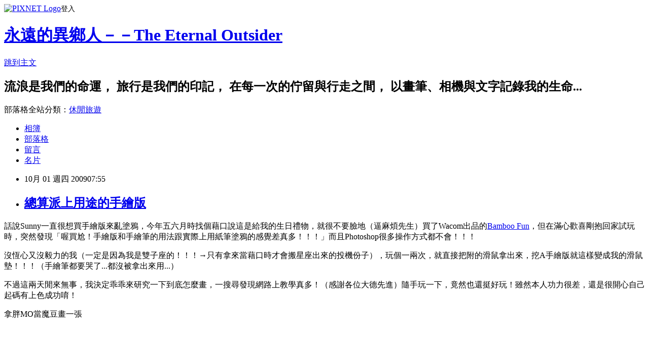

--- FILE ---
content_type: text/html; charset=utf-8
request_url: https://anchusa.pixnet.net/blog/posts/25151250
body_size: 29899
content:
<!DOCTYPE html><html lang="zh-TW"><head><meta charSet="utf-8"/><meta name="viewport" content="width=device-width, initial-scale=1"/><link rel="stylesheet" href="https://static.1px.tw/blog-next/_next/static/chunks/b1e52b495cc0137c.css" data-precedence="next"/><link rel="stylesheet" href="https://static.1px.tw/blog-next/public/fix.css?v=202601230143" type="text/css" data-precedence="medium"/><link rel="stylesheet" href="https://s3.1px.tw/blog/theme/choc/iframe-popup.css?v=202601230143" type="text/css" data-precedence="medium"/><link rel="stylesheet" href="https://s3.1px.tw/blog/theme/choc/plugins.min.css?v=202601230143" type="text/css" data-precedence="medium"/><link rel="stylesheet" href="https://s3.1px.tw/blog/theme/choc/openid-comment.css?v=202601230143" type="text/css" data-precedence="medium"/><link rel="stylesheet" href="https://s3.1px.tw/blog/theme/choc/style.min.css?v=202601230143" type="text/css" data-precedence="medium"/><link rel="stylesheet" href="https://s3.1px.tw/blog/theme/choc/main.min.css?v=202601230143" type="text/css" data-precedence="medium"/><link rel="stylesheet" href="https://pimg.1px.tw/anchusa/assets/anchusa.css?v=202601230143" type="text/css" data-precedence="medium"/><link rel="stylesheet" href="https://s3.1px.tw/blog/theme/choc/author-info.css?v=202601230143" type="text/css" data-precedence="medium"/><link rel="stylesheet" href="https://s3.1px.tw/blog/theme/choc/idlePop.min.css?v=202601230143" type="text/css" data-precedence="medium"/><link rel="preload" as="script" fetchPriority="low" href="https://static.1px.tw/blog-next/_next/static/chunks/94688e2baa9fea03.js"/><script src="https://static.1px.tw/blog-next/_next/static/chunks/41eaa5427c45ebcc.js" async=""></script><script src="https://static.1px.tw/blog-next/_next/static/chunks/e2c6231760bc85bd.js" async=""></script><script src="https://static.1px.tw/blog-next/_next/static/chunks/94bde6376cf279be.js" async=""></script><script src="https://static.1px.tw/blog-next/_next/static/chunks/426b9d9d938a9eb4.js" async=""></script><script src="https://static.1px.tw/blog-next/_next/static/chunks/turbopack-5021d21b4b170dda.js" async=""></script><script src="https://static.1px.tw/blog-next/_next/static/chunks/ff1a16fafef87110.js" async=""></script><script src="https://static.1px.tw/blog-next/_next/static/chunks/e308b2b9ce476a3e.js" async=""></script><script src="https://static.1px.tw/blog-next/_next/static/chunks/169ce1e25068f8ff.js" async=""></script><script src="https://static.1px.tw/blog-next/_next/static/chunks/d3c6eed28c1dd8e2.js" async=""></script><script src="https://static.1px.tw/blog-next/_next/static/chunks/d4d39cfc2a072218.js" async=""></script><script src="https://static.1px.tw/blog-next/_next/static/chunks/6a5d72c05b9cd4ba.js" async=""></script><script src="https://static.1px.tw/blog-next/_next/static/chunks/8af6103cf1375f47.js" async=""></script><script src="https://static.1px.tw/blog-next/_next/static/chunks/e90cbf588986111c.js" async=""></script><script src="https://static.1px.tw/blog-next/_next/static/chunks/6fc86f1438482192.js" async=""></script><script src="https://static.1px.tw/blog-next/_next/static/chunks/6d1100e43ad18157.js" async=""></script><script src="https://static.1px.tw/blog-next/_next/static/chunks/c2622454eda6e045.js" async=""></script><script src="https://static.1px.tw/blog-next/_next/static/chunks/ed01c75076819ebd.js" async=""></script><script src="https://static.1px.tw/blog-next/_next/static/chunks/a4df8fc19a9a82e6.js" async=""></script><title>總算派上用途的手繪版</title><meta name="description" content="話說Sunny一直很想買手繪版來亂塗鴉，今年五六月時找個藉口說這是給我的生日禮物，就很不要臉地（逼麻煩先生）買了Wacom出品的Bamboo Fun，但在滿心歡喜剛抱回家試玩時，突然發現「喔買尬！手繪版和手繪筆的用法跟實際上用紙筆塗鴉的感覺差真多！！！」而且Photoshop很多操作方式都不會！！！ 沒恆心又沒毅力的我（一定是因為我是雙子座的！！！→只有拿來當藉口時才會搬星座出來的投機份子），玩個一兩次，就直接把附的滑鼠拿出來，挖A手繪版就這樣變成我的滑鼠墊！！！（手繪筆都要哭了...都沒被拿出來用...）"/><meta name="author" content="永遠的異鄉人－－The Eternal Outsider"/><meta name="google-adsense-platform-account" content="pub-2647689032095179"/><meta name="fb:app_id" content="101730233200171"/><link rel="canonical" href="https://anchusa.pixnet.net/blog/posts/25151250"/><meta property="og:title" content="總算派上用途的手繪版"/><meta property="og:description" content="話說Sunny一直很想買手繪版來亂塗鴉，今年五六月時找個藉口說這是給我的生日禮物，就很不要臉地（逼麻煩先生）買了Wacom出品的Bamboo Fun，但在滿心歡喜剛抱回家試玩時，突然發現「喔買尬！手繪版和手繪筆的用法跟實際上用紙筆塗鴉的感覺差真多！！！」而且Photoshop很多操作方式都不會！！！ 沒恆心又沒毅力的我（一定是因為我是雙子座的！！！→只有拿來當藉口時才會搬星座出來的投機份子），玩個一兩次，就直接把附的滑鼠拿出來，挖A手繪版就這樣變成我的滑鼠墊！！！（手繪筆都要哭了...都沒被拿出來用...）"/><meta property="og:url" content="https://anchusa.pixnet.net/blog/posts/25151250"/><meta property="og:image" content="https://s3.1px.tw/blog/common/avatar/blog_cover_light.jpg"/><meta property="og:type" content="article"/><meta name="twitter:card" content="summary_large_image"/><meta name="twitter:title" content="總算派上用途的手繪版"/><meta name="twitter:description" content="話說Sunny一直很想買手繪版來亂塗鴉，今年五六月時找個藉口說這是給我的生日禮物，就很不要臉地（逼麻煩先生）買了Wacom出品的Bamboo Fun，但在滿心歡喜剛抱回家試玩時，突然發現「喔買尬！手繪版和手繪筆的用法跟實際上用紙筆塗鴉的感覺差真多！！！」而且Photoshop很多操作方式都不會！！！ 沒恆心又沒毅力的我（一定是因為我是雙子座的！！！→只有拿來當藉口時才會搬星座出來的投機份子），玩個一兩次，就直接把附的滑鼠拿出來，挖A手繪版就這樣變成我的滑鼠墊！！！（手繪筆都要哭了...都沒被拿出來用...）"/><meta name="twitter:image" content="https://s3.1px.tw/blog/common/avatar/blog_cover_light.jpg"/><link rel="icon" href="/favicon.ico?favicon.a62c60e0.ico" sizes="32x32" type="image/x-icon"/><script src="https://static.1px.tw/blog-next/_next/static/chunks/a6dad97d9634a72d.js" noModule=""></script></head><body><!--$--><!--/$--><!--$?--><template id="B:0"></template><!--/$--><script>requestAnimationFrame(function(){$RT=performance.now()});</script><script src="https://static.1px.tw/blog-next/_next/static/chunks/94688e2baa9fea03.js" id="_R_" async=""></script><div hidden id="S:0"><script id="pixnet-vars">
        window.PIXNET = {
          post_id: "25151250",
          name: "anchusa",
          user_id: 0,
          blog_id: "257898",
          display_ads: true,
          ad_options: {"chictrip":false}
        };
      </script><script type="text/javascript" src="https://code.jquery.com/jquery-latest.min.js"></script><script id="json-ld-article-script" type="application/ld+json">{"@context":"https:\u002F\u002Fschema.org","@type":"BlogPosting","isAccessibleForFree":true,"mainEntityOfPage":{"@type":"WebPage","@id":"https:\u002F\u002Fanchusa.pixnet.net\u002Fblog\u002Fposts\u002F25151250"},"headline":"總算派上用途的手繪版","description":"\u003Cimg src=\"\u002F\u002Fs.pixfs.net\u002Ff.pixnet.net\u002Fimages\u002Femotions\u002F015.gif\" border=\"0\" alt=\"\" \u002F\u003E\u003Cbr \u002F\u003E話說Sunny一直很想買手繪版來亂塗鴉，今年五六月時找個藉口說這是給我的生日禮物，就很不要臉地（逼麻煩先生）買了Wacom出品的\u003Ca href=\"http:\u002F\u002Fwww.wacom.com\u002Fbamboo\u002Fbamboo_fun.php\" target=\"_blank\"\u003E\u003Cspan style=\"color: #ff00ff;\"\u003EBamboo Fun\u003C\u002Fspan\u003E\u003C\u002Fa\u003E，但在滿心歡喜剛抱回家試玩時，突然發現「喔買尬！手繪版和手繪筆的用法跟實際上用紙筆塗鴉的感覺差真多！！！」而且Photoshop很多操作方式都不會！！！\u003Cbr\u003E&#13; \u003C!-- more --\u003E沒恆心又沒毅力的我（一定是因為我是雙子座的！！！→只有拿來當藉口時才會搬星座出來的投機份子），玩個一兩次，就直接把附的滑鼠拿出來，挖A手繪版就這樣變成我的滑鼠墊！！！（手繪筆都要哭了...都沒被拿出來用...）\u003Cbr\u003E&#13;","articleBody":"\u003Cp\u003E\u003Cspan style=\"font-size: 10pt;\"\u003E話說Sunny一直很想買手繪版來亂塗鴉，今年五六月時找個藉口說這是給我的生日禮物，就很不要臉地（逼麻煩先生）買了Wacom出品的\u003Ca href=\"http:\u002F\u002Fwww.wacom.com\u002Fbamboo\u002Fbamboo_fun.php\" target=\"_blank\"\u003E\u003Cspan style=\"color: #ff00ff;\"\u003EBamboo Fun\u003C\u002Fspan\u003E\u003C\u002Fa\u003E，但在滿心歡喜剛抱回家試玩時，突然發現「喔買尬！手繪版和手繪筆的用法跟實際上用紙筆塗鴉的感覺差真多！！！」\u003Cimg src=\"\u002F\u002Fs.pixfs.net\u002Ff.pixnet.net\u002Fimages\u002Femotions\u002F015.gif\" border=\"0\" alt=\"\" \u002F\u003E而且Photoshop很多操作方式都不會！！！\u003C\u002Fspan\u003E\u003C\u002Fp\u003E\r\n\u003Cp\u003E\u003Cspan style=\"font-size: 10pt;\"\u003E\u003C!-- more --\u003E沒恆心又沒毅力的我（一定是因為我是雙子座的！！！&rarr;只有拿來當藉口時才會搬星座出來的投機份子），玩個一兩次，就直接把附的滑鼠拿出來，挖A手繪版就這樣變成我的滑鼠墊！！！（手繪筆都要哭了...都沒被拿出來用...）\u003C\u002Fspan\u003E\u003C\u002Fp\u003E\r\n\u003Cp\u003E\u003Cspan style=\"font-size: 10pt;\"\u003E不過這兩天閒來無事，我決定乖乖來研究一下到底怎麼畫，一搜尋發現網路上教學真多！（感謝各位大德先進）隨手玩一下，竟然也還挺好玩！雖然本人功力很差，還是很開心自己起碼有上色成功唷！\u003Cimg src=\"\u002F\u002Fs.pixfs.net\u002Ff.pixnet.net\u002Fimages\u002Femotions\u002Fheart.gif\" border=\"0\" alt=\"\" \u002F\u003E\u003C\u002Fspan\u003E\u003C\u002Fp\u003E\r\n\u003Cp\u003E\u003Cspan style=\"font-size: 10pt;\"\u003E拿胖MO當魔豆畫一張\u003C\u002Fspan\u003E\u003C\u002Fp\u003E\r\n\u003Cp\u003E\u003Cspan style=\"font-size: 10pt;\"\u003E\u003Cimg title=\"Momo-1.jpg\" src=\"https:\u002F\u002Fpimg.1px.tw\u002Fanchusa\u002F4ac3fa928fff7.jpg\" border=\"0\" alt=\"Momo-1.jpg\" \u002F\u003E&nbsp;\u003C\u002Fspan\u003E\u003C\u002Fp\u003E\r\n\u003Cp\u003E&nbsp;\u003C\u002Fp\u003E\r\n\u003Cp\u003E\u003Cimg title=\"Momo-2.jpg\" src=\"https:\u002F\u002Fpimg.1px.tw\u002Fanchusa\u002Fnormal_4ac4113a833db.jpg\" border=\"0\" alt=\"Momo-2.jpg\" \u002F\u003E&nbsp;\u003C\u002Fp\u003E\r\n\u003Cp\u003E\u003Cspan style=\"font-size: 10pt;\"\u003E總之～覺得好玩是一切的開端！要期許自己多動手啊啊啊～\u003C\u002Fspan\u003E\u003C\u002Fp\u003E","image":[],"author":{"@type":"Person","name":"永遠的異鄉人－－The Eternal Outsider","url":"https:\u002F\u002Fwww.pixnet.net\u002Fpcard\u002Fanchusa"},"publisher":{"@type":"Organization","name":"永遠的異鄉人－－The Eternal Outsider","logo":{"@type":"ImageObject","url":"https:\u002F\u002Fs3.1px.tw\u002Fblog\u002Fcommon\u002Favatar\u002Fblog_cover_light.jpg"}},"datePublished":"2009-09-30T23:55:36.000Z","dateModified":"","keywords":[],"articleSection":"Sunny圖文日記"}</script><template id="P:1"></template><template id="P:2"></template><template id="P:3"></template><section aria-label="Notifications alt+T" tabindex="-1" aria-live="polite" aria-relevant="additions text" aria-atomic="false"></section></div><script>(self.__next_f=self.__next_f||[]).push([0])</script><script>self.__next_f.push([1,"1:\"$Sreact.fragment\"\n3:I[39756,[\"https://static.1px.tw/blog-next/_next/static/chunks/ff1a16fafef87110.js\",\"https://static.1px.tw/blog-next/_next/static/chunks/e308b2b9ce476a3e.js\"],\"default\"]\n4:I[53536,[\"https://static.1px.tw/blog-next/_next/static/chunks/ff1a16fafef87110.js\",\"https://static.1px.tw/blog-next/_next/static/chunks/e308b2b9ce476a3e.js\"],\"default\"]\n6:I[97367,[\"https://static.1px.tw/blog-next/_next/static/chunks/ff1a16fafef87110.js\",\"https://static.1px.tw/blog-next/_next/static/chunks/e308b2b9ce476a3e.js\"],\"OutletBoundary\"]\n8:I[97367,[\"https://static.1px.tw/blog-next/_next/static/chunks/ff1a16fafef87110.js\",\"https://static.1px.tw/blog-next/_next/static/chunks/e308b2b9ce476a3e.js\"],\"ViewportBoundary\"]\na:I[97367,[\"https://static.1px.tw/blog-next/_next/static/chunks/ff1a16fafef87110.js\",\"https://static.1px.tw/blog-next/_next/static/chunks/e308b2b9ce476a3e.js\"],\"MetadataBoundary\"]\nc:I[63491,[\"https://static.1px.tw/blog-next/_next/static/chunks/169ce1e25068f8ff.js\",\"https://static.1px.tw/blog-next/_next/static/chunks/d3c6eed28c1dd8e2.js\"],\"default\"]\n:HL[\"https://static.1px.tw/blog-next/_next/static/chunks/b1e52b495cc0137c.css\",\"style\"]\n"])</script><script>self.__next_f.push([1,"0:{\"P\":null,\"b\":\"JQ_Jy432Rf5mCJvB01Y9Z\",\"c\":[\"\",\"blog\",\"posts\",\"25151250\"],\"q\":\"\",\"i\":false,\"f\":[[[\"\",{\"children\":[\"blog\",{\"children\":[\"posts\",{\"children\":[[\"id\",\"25151250\",\"d\"],{\"children\":[\"__PAGE__\",{}]}]}]}]},\"$undefined\",\"$undefined\",true],[[\"$\",\"$1\",\"c\",{\"children\":[[[\"$\",\"script\",\"script-0\",{\"src\":\"https://static.1px.tw/blog-next/_next/static/chunks/d4d39cfc2a072218.js\",\"async\":true,\"nonce\":\"$undefined\"}],[\"$\",\"script\",\"script-1\",{\"src\":\"https://static.1px.tw/blog-next/_next/static/chunks/6a5d72c05b9cd4ba.js\",\"async\":true,\"nonce\":\"$undefined\"}],[\"$\",\"script\",\"script-2\",{\"src\":\"https://static.1px.tw/blog-next/_next/static/chunks/8af6103cf1375f47.js\",\"async\":true,\"nonce\":\"$undefined\"}]],\"$L2\"]}],{\"children\":[[\"$\",\"$1\",\"c\",{\"children\":[null,[\"$\",\"$L3\",null,{\"parallelRouterKey\":\"children\",\"error\":\"$undefined\",\"errorStyles\":\"$undefined\",\"errorScripts\":\"$undefined\",\"template\":[\"$\",\"$L4\",null,{}],\"templateStyles\":\"$undefined\",\"templateScripts\":\"$undefined\",\"notFound\":\"$undefined\",\"forbidden\":\"$undefined\",\"unauthorized\":\"$undefined\"}]]}],{\"children\":[[\"$\",\"$1\",\"c\",{\"children\":[null,[\"$\",\"$L3\",null,{\"parallelRouterKey\":\"children\",\"error\":\"$undefined\",\"errorStyles\":\"$undefined\",\"errorScripts\":\"$undefined\",\"template\":[\"$\",\"$L4\",null,{}],\"templateStyles\":\"$undefined\",\"templateScripts\":\"$undefined\",\"notFound\":\"$undefined\",\"forbidden\":\"$undefined\",\"unauthorized\":\"$undefined\"}]]}],{\"children\":[[\"$\",\"$1\",\"c\",{\"children\":[null,[\"$\",\"$L3\",null,{\"parallelRouterKey\":\"children\",\"error\":\"$undefined\",\"errorStyles\":\"$undefined\",\"errorScripts\":\"$undefined\",\"template\":[\"$\",\"$L4\",null,{}],\"templateStyles\":\"$undefined\",\"templateScripts\":\"$undefined\",\"notFound\":\"$undefined\",\"forbidden\":\"$undefined\",\"unauthorized\":\"$undefined\"}]]}],{\"children\":[[\"$\",\"$1\",\"c\",{\"children\":[\"$L5\",[[\"$\",\"link\",\"0\",{\"rel\":\"stylesheet\",\"href\":\"https://static.1px.tw/blog-next/_next/static/chunks/b1e52b495cc0137c.css\",\"precedence\":\"next\",\"crossOrigin\":\"$undefined\",\"nonce\":\"$undefined\"}],[\"$\",\"script\",\"script-0\",{\"src\":\"https://static.1px.tw/blog-next/_next/static/chunks/6fc86f1438482192.js\",\"async\":true,\"nonce\":\"$undefined\"}],[\"$\",\"script\",\"script-1\",{\"src\":\"https://static.1px.tw/blog-next/_next/static/chunks/6d1100e43ad18157.js\",\"async\":true,\"nonce\":\"$undefined\"}],[\"$\",\"script\",\"script-2\",{\"src\":\"https://static.1px.tw/blog-next/_next/static/chunks/c2622454eda6e045.js\",\"async\":true,\"nonce\":\"$undefined\"}],[\"$\",\"script\",\"script-3\",{\"src\":\"https://static.1px.tw/blog-next/_next/static/chunks/ed01c75076819ebd.js\",\"async\":true,\"nonce\":\"$undefined\"}],[\"$\",\"script\",\"script-4\",{\"src\":\"https://static.1px.tw/blog-next/_next/static/chunks/a4df8fc19a9a82e6.js\",\"async\":true,\"nonce\":\"$undefined\"}]],[\"$\",\"$L6\",null,{\"children\":\"$@7\"}]]}],{},null,false,false]},null,false,false]},null,false,false]},null,false,false]},null,false,false],[\"$\",\"$1\",\"h\",{\"children\":[null,[\"$\",\"$L8\",null,{\"children\":\"$@9\"}],[\"$\",\"$La\",null,{\"children\":\"$@b\"}],null]}],false]],\"m\":\"$undefined\",\"G\":[\"$c\",[]],\"S\":false}\n"])</script><script>self.__next_f.push([1,"9:[[\"$\",\"meta\",\"0\",{\"charSet\":\"utf-8\"}],[\"$\",\"meta\",\"1\",{\"name\":\"viewport\",\"content\":\"width=device-width, initial-scale=1\"}]]\n"])</script><script>self.__next_f.push([1,"d:I[79520,[\"https://static.1px.tw/blog-next/_next/static/chunks/d4d39cfc2a072218.js\",\"https://static.1px.tw/blog-next/_next/static/chunks/6a5d72c05b9cd4ba.js\",\"https://static.1px.tw/blog-next/_next/static/chunks/8af6103cf1375f47.js\"],\"\"]\n10:I[2352,[\"https://static.1px.tw/blog-next/_next/static/chunks/d4d39cfc2a072218.js\",\"https://static.1px.tw/blog-next/_next/static/chunks/6a5d72c05b9cd4ba.js\",\"https://static.1px.tw/blog-next/_next/static/chunks/8af6103cf1375f47.js\"],\"AdultWarningModal\"]\n11:I[69182,[\"https://static.1px.tw/blog-next/_next/static/chunks/d4d39cfc2a072218.js\",\"https://static.1px.tw/blog-next/_next/static/chunks/6a5d72c05b9cd4ba.js\",\"https://static.1px.tw/blog-next/_next/static/chunks/8af6103cf1375f47.js\"],\"HydrationComplete\"]\n12:I[12985,[\"https://static.1px.tw/blog-next/_next/static/chunks/d4d39cfc2a072218.js\",\"https://static.1px.tw/blog-next/_next/static/chunks/6a5d72c05b9cd4ba.js\",\"https://static.1px.tw/blog-next/_next/static/chunks/8af6103cf1375f47.js\"],\"NuqsAdapter\"]\n13:I[82782,[\"https://static.1px.tw/blog-next/_next/static/chunks/d4d39cfc2a072218.js\",\"https://static.1px.tw/blog-next/_next/static/chunks/6a5d72c05b9cd4ba.js\",\"https://static.1px.tw/blog-next/_next/static/chunks/8af6103cf1375f47.js\"],\"RefineContext\"]\n14:I[29306,[\"https://static.1px.tw/blog-next/_next/static/chunks/d4d39cfc2a072218.js\",\"https://static.1px.tw/blog-next/_next/static/chunks/6a5d72c05b9cd4ba.js\",\"https://static.1px.tw/blog-next/_next/static/chunks/8af6103cf1375f47.js\",\"https://static.1px.tw/blog-next/_next/static/chunks/e90cbf588986111c.js\",\"https://static.1px.tw/blog-next/_next/static/chunks/d3c6eed28c1dd8e2.js\"],\"default\"]\n2:[\"$\",\"html\",null,{\"lang\":\"zh-TW\",\"children\":[[\"$\",\"$Ld\",null,{\"id\":\"google-tag-manager\",\"strategy\":\"afterInteractive\",\"children\":\"\\n(function(w,d,s,l,i){w[l]=w[l]||[];w[l].push({'gtm.start':\\nnew Date().getTime(),event:'gtm.js'});var f=d.getElementsByTagName(s)[0],\\nj=d.createElement(s),dl=l!='dataLayer'?'\u0026l='+l:'';j.async=true;j.src=\\n'https://www.googletagmanager.com/gtm.js?id='+i+dl;f.parentNode.insertBefore(j,f);\\n})(window,document,'script','dataLayer','GTM-TRLQMPKX');\\n  \"}],\"$Le\",\"$Lf\",[\"$\",\"body\",null,{\"children\":[[\"$\",\"$L10\",null,{\"display\":false}],[\"$\",\"$L11\",null,{}],[\"$\",\"$L12\",null,{\"children\":[\"$\",\"$L13\",null,{\"children\":[\"$\",\"$L3\",null,{\"parallelRouterKey\":\"children\",\"error\":\"$undefined\",\"errorStyles\":\"$undefined\",\"errorScripts\":\"$undefined\",\"template\":[\"$\",\"$L4\",null,{}],\"templateStyles\":\"$undefined\",\"templateScripts\":\"$undefined\",\"notFound\":[[\"$\",\"$L14\",null,{}],[]],\"forbidden\":\"$undefined\",\"unauthorized\":\"$undefined\"}]}]}]]}]]}]\n"])</script><script>self.__next_f.push([1,"e:null\nf:null\n"])</script><script>self.__next_f.push([1,"16:I[27201,[\"https://static.1px.tw/blog-next/_next/static/chunks/ff1a16fafef87110.js\",\"https://static.1px.tw/blog-next/_next/static/chunks/e308b2b9ce476a3e.js\"],\"IconMark\"]\n5:[[\"$\",\"script\",null,{\"id\":\"pixnet-vars\",\"children\":\"\\n        window.PIXNET = {\\n          post_id: \\\"25151250\\\",\\n          name: \\\"anchusa\\\",\\n          user_id: 0,\\n          blog_id: \\\"257898\\\",\\n          display_ads: true,\\n          ad_options: {\\\"chictrip\\\":false}\\n        };\\n      \"}],\"$L15\"]\n"])</script><script>self.__next_f.push([1,"b:[[\"$\",\"title\",\"0\",{\"children\":\"總算派上用途的手繪版\"}],[\"$\",\"meta\",\"1\",{\"name\":\"description\",\"content\":\"話說Sunny一直很想買手繪版來亂塗鴉，今年五六月時找個藉口說這是給我的生日禮物，就很不要臉地（逼麻煩先生）買了Wacom出品的Bamboo Fun，但在滿心歡喜剛抱回家試玩時，突然發現「喔買尬！手繪版和手繪筆的用法跟實際上用紙筆塗鴉的感覺差真多！！！」而且Photoshop很多操作方式都不會！！！\\r 沒恆心又沒毅力的我（一定是因為我是雙子座的！！！→只有拿來當藉口時才會搬星座出來的投機份子），玩個一兩次，就直接把附的滑鼠拿出來，挖A手繪版就這樣變成我的滑鼠墊！！！（手繪筆都要哭了...都沒被拿出來用...）\\r\"}],[\"$\",\"meta\",\"2\",{\"name\":\"author\",\"content\":\"永遠的異鄉人－－The Eternal Outsider\"}],[\"$\",\"meta\",\"3\",{\"name\":\"google-adsense-platform-account\",\"content\":\"pub-2647689032095179\"}],[\"$\",\"meta\",\"4\",{\"name\":\"fb:app_id\",\"content\":\"101730233200171\"}],[\"$\",\"link\",\"5\",{\"rel\":\"canonical\",\"href\":\"https://anchusa.pixnet.net/blog/posts/25151250\"}],[\"$\",\"meta\",\"6\",{\"property\":\"og:title\",\"content\":\"總算派上用途的手繪版\"}],[\"$\",\"meta\",\"7\",{\"property\":\"og:description\",\"content\":\"話說Sunny一直很想買手繪版來亂塗鴉，今年五六月時找個藉口說這是給我的生日禮物，就很不要臉地（逼麻煩先生）買了Wacom出品的Bamboo Fun，但在滿心歡喜剛抱回家試玩時，突然發現「喔買尬！手繪版和手繪筆的用法跟實際上用紙筆塗鴉的感覺差真多！！！」而且Photoshop很多操作方式都不會！！！\\r 沒恆心又沒毅力的我（一定是因為我是雙子座的！！！→只有拿來當藉口時才會搬星座出來的投機份子），玩個一兩次，就直接把附的滑鼠拿出來，挖A手繪版就這樣變成我的滑鼠墊！！！（手繪筆都要哭了...都沒被拿出來用...）\\r\"}],[\"$\",\"meta\",\"8\",{\"property\":\"og:url\",\"content\":\"https://anchusa.pixnet.net/blog/posts/25151250\"}],[\"$\",\"meta\",\"9\",{\"property\":\"og:image\",\"content\":\"https://s3.1px.tw/blog/common/avatar/blog_cover_light.jpg\"}],[\"$\",\"meta\",\"10\",{\"property\":\"og:type\",\"content\":\"article\"}],[\"$\",\"meta\",\"11\",{\"name\":\"twitter:card\",\"content\":\"summary_large_image\"}],[\"$\",\"meta\",\"12\",{\"name\":\"twitter:title\",\"content\":\"總算派上用途的手繪版\"}],[\"$\",\"meta\",\"13\",{\"name\":\"twitter:description\",\"content\":\"話說Sunny一直很想買手繪版來亂塗鴉，今年五六月時找個藉口說這是給我的生日禮物，就很不要臉地（逼麻煩先生）買了Wacom出品的Bamboo Fun，但在滿心歡喜剛抱回家試玩時，突然發現「喔買尬！手繪版和手繪筆的用法跟實際上用紙筆塗鴉的感覺差真多！！！」而且Photoshop很多操作方式都不會！！！\\r 沒恆心又沒毅力的我（一定是因為我是雙子座的！！！→只有拿來當藉口時才會搬星座出來的投機份子），玩個一兩次，就直接把附的滑鼠拿出來，挖A手繪版就這樣變成我的滑鼠墊！！！（手繪筆都要哭了...都沒被拿出來用...）\\r\"}],[\"$\",\"meta\",\"14\",{\"name\":\"twitter:image\",\"content\":\"https://s3.1px.tw/blog/common/avatar/blog_cover_light.jpg\"}],[\"$\",\"link\",\"15\",{\"rel\":\"icon\",\"href\":\"/favicon.ico?favicon.a62c60e0.ico\",\"sizes\":\"32x32\",\"type\":\"image/x-icon\"}],[\"$\",\"$L16\",\"16\",{}]]\n"])</script><script>self.__next_f.push([1,"7:null\n"])</script><script>self.__next_f.push([1,":HL[\"https://static.1px.tw/blog-next/public/fix.css?v=202601230143\",\"style\",{\"type\":\"text/css\"}]\n:HL[\"https://s3.1px.tw/blog/theme/choc/iframe-popup.css?v=202601230143\",\"style\",{\"type\":\"text/css\"}]\n:HL[\"https://s3.1px.tw/blog/theme/choc/plugins.min.css?v=202601230143\",\"style\",{\"type\":\"text/css\"}]\n:HL[\"https://s3.1px.tw/blog/theme/choc/openid-comment.css?v=202601230143\",\"style\",{\"type\":\"text/css\"}]\n:HL[\"https://s3.1px.tw/blog/theme/choc/style.min.css?v=202601230143\",\"style\",{\"type\":\"text/css\"}]\n:HL[\"https://s3.1px.tw/blog/theme/choc/main.min.css?v=202601230143\",\"style\",{\"type\":\"text/css\"}]\n:HL[\"https://pimg.1px.tw/anchusa/assets/anchusa.css?v=202601230143\",\"style\",{\"type\":\"text/css\"}]\n:HL[\"https://s3.1px.tw/blog/theme/choc/author-info.css?v=202601230143\",\"style\",{\"type\":\"text/css\"}]\n:HL[\"https://s3.1px.tw/blog/theme/choc/idlePop.min.css?v=202601230143\",\"style\",{\"type\":\"text/css\"}]\n17:T113a,"])</script><script>self.__next_f.push([1,"{\"@context\":\"https:\\u002F\\u002Fschema.org\",\"@type\":\"BlogPosting\",\"isAccessibleForFree\":true,\"mainEntityOfPage\":{\"@type\":\"WebPage\",\"@id\":\"https:\\u002F\\u002Fanchusa.pixnet.net\\u002Fblog\\u002Fposts\\u002F25151250\"},\"headline\":\"總算派上用途的手繪版\",\"description\":\"\\u003Cimg src=\\\"\\u002F\\u002Fs.pixfs.net\\u002Ff.pixnet.net\\u002Fimages\\u002Femotions\\u002F015.gif\\\" border=\\\"0\\\" alt=\\\"\\\" \\u002F\\u003E\\u003Cbr \\u002F\\u003E話說Sunny一直很想買手繪版來亂塗鴉，今年五六月時找個藉口說這是給我的生日禮物，就很不要臉地（逼麻煩先生）買了Wacom出品的\\u003Ca href=\\\"http:\\u002F\\u002Fwww.wacom.com\\u002Fbamboo\\u002Fbamboo_fun.php\\\" target=\\\"_blank\\\"\\u003E\\u003Cspan style=\\\"color: #ff00ff;\\\"\\u003EBamboo Fun\\u003C\\u002Fspan\\u003E\\u003C\\u002Fa\\u003E，但在滿心歡喜剛抱回家試玩時，突然發現「喔買尬！手繪版和手繪筆的用法跟實際上用紙筆塗鴉的感覺差真多！！！」而且Photoshop很多操作方式都不會！！！\\u003Cbr\\u003E\u0026#13; \\u003C!-- more --\\u003E沒恆心又沒毅力的我（一定是因為我是雙子座的！！！→只有拿來當藉口時才會搬星座出來的投機份子），玩個一兩次，就直接把附的滑鼠拿出來，挖A手繪版就這樣變成我的滑鼠墊！！！（手繪筆都要哭了...都沒被拿出來用...）\\u003Cbr\\u003E\u0026#13;\",\"articleBody\":\"\\u003Cp\\u003E\\u003Cspan style=\\\"font-size: 10pt;\\\"\\u003E話說Sunny一直很想買手繪版來亂塗鴉，今年五六月時找個藉口說這是給我的生日禮物，就很不要臉地（逼麻煩先生）買了Wacom出品的\\u003Ca href=\\\"http:\\u002F\\u002Fwww.wacom.com\\u002Fbamboo\\u002Fbamboo_fun.php\\\" target=\\\"_blank\\\"\\u003E\\u003Cspan style=\\\"color: #ff00ff;\\\"\\u003EBamboo Fun\\u003C\\u002Fspan\\u003E\\u003C\\u002Fa\\u003E，但在滿心歡喜剛抱回家試玩時，突然發現「喔買尬！手繪版和手繪筆的用法跟實際上用紙筆塗鴉的感覺差真多！！！」\\u003Cimg src=\\\"\\u002F\\u002Fs.pixfs.net\\u002Ff.pixnet.net\\u002Fimages\\u002Femotions\\u002F015.gif\\\" border=\\\"0\\\" alt=\\\"\\\" \\u002F\\u003E而且Photoshop很多操作方式都不會！！！\\u003C\\u002Fspan\\u003E\\u003C\\u002Fp\\u003E\\r\\n\\u003Cp\\u003E\\u003Cspan style=\\\"font-size: 10pt;\\\"\\u003E\\u003C!-- more --\\u003E沒恆心又沒毅力的我（一定是因為我是雙子座的！！！\u0026rarr;只有拿來當藉口時才會搬星座出來的投機份子），玩個一兩次，就直接把附的滑鼠拿出來，挖A手繪版就這樣變成我的滑鼠墊！！！（手繪筆都要哭了...都沒被拿出來用...）\\u003C\\u002Fspan\\u003E\\u003C\\u002Fp\\u003E\\r\\n\\u003Cp\\u003E\\u003Cspan style=\\\"font-size: 10pt;\\\"\\u003E不過這兩天閒來無事，我決定乖乖來研究一下到底怎麼畫，一搜尋發現網路上教學真多！（感謝各位大德先進）隨手玩一下，竟然也還挺好玩！雖然本人功力很差，還是很開心自己起碼有上色成功唷！\\u003Cimg src=\\\"\\u002F\\u002Fs.pixfs.net\\u002Ff.pixnet.net\\u002Fimages\\u002Femotions\\u002Fheart.gif\\\" border=\\\"0\\\" alt=\\\"\\\" \\u002F\\u003E\\u003C\\u002Fspan\\u003E\\u003C\\u002Fp\\u003E\\r\\n\\u003Cp\\u003E\\u003Cspan style=\\\"font-size: 10pt;\\\"\\u003E拿胖MO當魔豆畫一張\\u003C\\u002Fspan\\u003E\\u003C\\u002Fp\\u003E\\r\\n\\u003Cp\\u003E\\u003Cspan style=\\\"font-size: 10pt;\\\"\\u003E\\u003Cimg title=\\\"Momo-1.jpg\\\" src=\\\"https:\\u002F\\u002Fpimg.1px.tw\\u002Fanchusa\\u002F4ac3fa928fff7.jpg\\\" border=\\\"0\\\" alt=\\\"Momo-1.jpg\\\" \\u002F\\u003E\u0026nbsp;\\u003C\\u002Fspan\\u003E\\u003C\\u002Fp\\u003E\\r\\n\\u003Cp\\u003E\u0026nbsp;\\u003C\\u002Fp\\u003E\\r\\n\\u003Cp\\u003E\\u003Cimg title=\\\"Momo-2.jpg\\\" src=\\\"https:\\u002F\\u002Fpimg.1px.tw\\u002Fanchusa\\u002Fnormal_4ac4113a833db.jpg\\\" border=\\\"0\\\" alt=\\\"Momo-2.jpg\\\" \\u002F\\u003E\u0026nbsp;\\u003C\\u002Fp\\u003E\\r\\n\\u003Cp\\u003E\\u003Cspan style=\\\"font-size: 10pt;\\\"\\u003E總之～覺得好玩是一切的開端！要期許自己多動手啊啊啊～\\u003C\\u002Fspan\\u003E\\u003C\\u002Fp\\u003E\",\"image\":[],\"author\":{\"@type\":\"Person\",\"name\":\"永遠的異鄉人－－The Eternal Outsider\",\"url\":\"https:\\u002F\\u002Fwww.pixnet.net\\u002Fpcard\\u002Fanchusa\"},\"publisher\":{\"@type\":\"Organization\",\"name\":\"永遠的異鄉人－－The Eternal Outsider\",\"logo\":{\"@type\":\"ImageObject\",\"url\":\"https:\\u002F\\u002Fs3.1px.tw\\u002Fblog\\u002Fcommon\\u002Favatar\\u002Fblog_cover_light.jpg\"}},\"datePublished\":\"2009-09-30T23:55:36.000Z\",\"dateModified\":\"\",\"keywords\":[],\"articleSection\":\"Sunny圖文日記\"}"])</script><script>self.__next_f.push([1,"15:[[[[\"$\",\"link\",\"https://static.1px.tw/blog-next/public/fix.css?v=202601230143\",{\"rel\":\"stylesheet\",\"href\":\"https://static.1px.tw/blog-next/public/fix.css?v=202601230143\",\"type\":\"text/css\",\"precedence\":\"medium\"}],[\"$\",\"link\",\"https://s3.1px.tw/blog/theme/choc/iframe-popup.css?v=202601230143\",{\"rel\":\"stylesheet\",\"href\":\"https://s3.1px.tw/blog/theme/choc/iframe-popup.css?v=202601230143\",\"type\":\"text/css\",\"precedence\":\"medium\"}],[\"$\",\"link\",\"https://s3.1px.tw/blog/theme/choc/plugins.min.css?v=202601230143\",{\"rel\":\"stylesheet\",\"href\":\"https://s3.1px.tw/blog/theme/choc/plugins.min.css?v=202601230143\",\"type\":\"text/css\",\"precedence\":\"medium\"}],[\"$\",\"link\",\"https://s3.1px.tw/blog/theme/choc/openid-comment.css?v=202601230143\",{\"rel\":\"stylesheet\",\"href\":\"https://s3.1px.tw/blog/theme/choc/openid-comment.css?v=202601230143\",\"type\":\"text/css\",\"precedence\":\"medium\"}],[\"$\",\"link\",\"https://s3.1px.tw/blog/theme/choc/style.min.css?v=202601230143\",{\"rel\":\"stylesheet\",\"href\":\"https://s3.1px.tw/blog/theme/choc/style.min.css?v=202601230143\",\"type\":\"text/css\",\"precedence\":\"medium\"}],[\"$\",\"link\",\"https://s3.1px.tw/blog/theme/choc/main.min.css?v=202601230143\",{\"rel\":\"stylesheet\",\"href\":\"https://s3.1px.tw/blog/theme/choc/main.min.css?v=202601230143\",\"type\":\"text/css\",\"precedence\":\"medium\"}],[\"$\",\"link\",\"https://pimg.1px.tw/anchusa/assets/anchusa.css?v=202601230143\",{\"rel\":\"stylesheet\",\"href\":\"https://pimg.1px.tw/anchusa/assets/anchusa.css?v=202601230143\",\"type\":\"text/css\",\"precedence\":\"medium\"}],[\"$\",\"link\",\"https://s3.1px.tw/blog/theme/choc/author-info.css?v=202601230143\",{\"rel\":\"stylesheet\",\"href\":\"https://s3.1px.tw/blog/theme/choc/author-info.css?v=202601230143\",\"type\":\"text/css\",\"precedence\":\"medium\"}],[\"$\",\"link\",\"https://s3.1px.tw/blog/theme/choc/idlePop.min.css?v=202601230143\",{\"rel\":\"stylesheet\",\"href\":\"https://s3.1px.tw/blog/theme/choc/idlePop.min.css?v=202601230143\",\"type\":\"text/css\",\"precedence\":\"medium\"}]],[\"$\",\"script\",null,{\"type\":\"text/javascript\",\"src\":\"https://code.jquery.com/jquery-latest.min.js\"}]],[[\"$\",\"script\",null,{\"id\":\"json-ld-article-script\",\"type\":\"application/ld+json\",\"dangerouslySetInnerHTML\":{\"__html\":\"$17\"}}],\"$L18\"],\"$L19\",\"$L1a\"]\n"])</script><script>self.__next_f.push([1,"1b:I[5479,[\"https://static.1px.tw/blog-next/_next/static/chunks/d4d39cfc2a072218.js\",\"https://static.1px.tw/blog-next/_next/static/chunks/6a5d72c05b9cd4ba.js\",\"https://static.1px.tw/blog-next/_next/static/chunks/8af6103cf1375f47.js\",\"https://static.1px.tw/blog-next/_next/static/chunks/6fc86f1438482192.js\",\"https://static.1px.tw/blog-next/_next/static/chunks/6d1100e43ad18157.js\",\"https://static.1px.tw/blog-next/_next/static/chunks/c2622454eda6e045.js\",\"https://static.1px.tw/blog-next/_next/static/chunks/ed01c75076819ebd.js\",\"https://static.1px.tw/blog-next/_next/static/chunks/a4df8fc19a9a82e6.js\"],\"default\"]\n1c:I[38045,[\"https://static.1px.tw/blog-next/_next/static/chunks/d4d39cfc2a072218.js\",\"https://static.1px.tw/blog-next/_next/static/chunks/6a5d72c05b9cd4ba.js\",\"https://static.1px.tw/blog-next/_next/static/chunks/8af6103cf1375f47.js\",\"https://static.1px.tw/blog-next/_next/static/chunks/6fc86f1438482192.js\",\"https://static.1px.tw/blog-next/_next/static/chunks/6d1100e43ad18157.js\",\"https://static.1px.tw/blog-next/_next/static/chunks/c2622454eda6e045.js\",\"https://static.1px.tw/blog-next/_next/static/chunks/ed01c75076819ebd.js\",\"https://static.1px.tw/blog-next/_next/static/chunks/a4df8fc19a9a82e6.js\"],\"ArticleHead\"]\n18:[\"$\",\"script\",null,{\"id\":\"json-ld-breadcrumb-script\",\"type\":\"application/ld+json\",\"dangerouslySetInnerHTML\":{\"__html\":\"{\\\"@context\\\":\\\"https:\\\\u002F\\\\u002Fschema.org\\\",\\\"@type\\\":\\\"BreadcrumbList\\\",\\\"itemListElement\\\":[{\\\"@type\\\":\\\"ListItem\\\",\\\"position\\\":1,\\\"name\\\":\\\"首頁\\\",\\\"item\\\":\\\"https:\\\\u002F\\\\u002Fanchusa.pixnet.net\\\"},{\\\"@type\\\":\\\"ListItem\\\",\\\"position\\\":2,\\\"name\\\":\\\"部落格\\\",\\\"item\\\":\\\"https:\\\\u002F\\\\u002Fanchusa.pixnet.net\\\\u002Fblog\\\"},{\\\"@type\\\":\\\"ListItem\\\",\\\"position\\\":3,\\\"name\\\":\\\"文章\\\",\\\"item\\\":\\\"https:\\\\u002F\\\\u002Fanchusa.pixnet.net\\\\u002Fblog\\\\u002Fposts\\\"},{\\\"@type\\\":\\\"ListItem\\\",\\\"position\\\":4,\\\"name\\\":\\\"總算派上用途的手繪版\\\",\\\"item\\\":\\\"https:\\\\u002F\\\\u002Fanchusa.pixnet.net\\\\u002Fblog\\\\u002Fposts\\\\u002F25151250\\\"}]}\"}}]\n1d:T760,\u003cp\u003e\u003cspan style=\"font-size: 10pt;\"\u003e話說Sunny一直很想買手繪版來亂塗鴉，今年五六月時找個藉口說這是給我的生日禮物，就很不要臉地（逼麻煩先生）買了Wacom出品的\u003ca href=\"http://www.wacom.com/bamboo/bamboo_fun.php\" target=\"_blank\"\u003e\u003cspan style=\"color: #ff00ff;\"\u003eBamboo Fun\u003c/span\u003e\u003c/a\u003e，但在滿心歡喜剛抱回家試玩時，突然發現「喔買尬！手繪版和手繪筆的用法跟實際上用紙筆塗鴉的感覺差真多！！！」\u003cimg src=\"//s.pixfs.net/f.pixnet.net/images/emotions/015.gif\" border=\"0\" alt=\"\" /\u003e而且Photoshop很多操作方式都不會！！！\u003c/span\u003e\u003c/p\u003e\r\n\u003cp\u003e\u003cspan style=\"font-size: 10pt;\"\u003e\u003c!-- more --\u003e沒恆心又沒毅力的我（一定是因為我是雙子座的！！！\u0026rarr;只有拿來當藉口時才會搬星座出來的投機份子），玩個一兩次，就直接把附的滑鼠拿出來，挖A手繪版就這樣變成我的滑鼠墊！！！（手繪筆都要哭了...都沒被拿出來用...）\u003c/span\u003e\u003c/p\u003e\r\n\u003cp\u003e\u003cspan style=\"font-size: 10pt;\"\u003e不過這兩天閒來無事，我決定乖乖來研究一下到底怎麼畫，一搜尋發現網路上教學真多！（感謝各位大德先進）隨手玩一下，竟然也還挺好玩！雖然本人功力很差，還是很開心自己起碼有上色成功唷！\u003cimg src=\"//s.pixfs.net/f.pixnet.net/images/emotions/heart.gif\" border=\"0\" alt=\"\" /\u003e\u003c/span\u003e\u003c/p\u003e\r\n\u003cp\u003e\u003cspan style=\"font-size: 10pt;\"\u003e拿胖MO當魔豆畫一張\u003c/span\u003e\u003c/p\u003e\r\n\u003cp\u003e\u003cspan style=\"font-size: 10pt;\"\u003e\u003cimg title=\"Momo-1.jpg\" src=\"https://pimg.1px.tw/anchusa/4ac3fa928fff7.jpg\" border=\"0\" alt=\"Momo-1.jpg\" /\u003e\u0026nbsp;\u003c/span\u003e\u003c/p\u003e\r\n\u003cp\u003e\u0026nbsp;\u003c/p\u003e\r\n\u003cp\u003e\u003cimg title=\"Momo-2.jpg\" src=\"https://pimg.1px.tw/anchusa/normal_4ac4113a833db.jpg\" border=\"0\" alt=\"Momo-2.jpg\" /\u003e\u0026nbsp;\u003c/p\u003e\r\n\u003cp\u003e\u003cspan style=\"font-size: 10pt;\"\u003e總之～覺得好玩是一切的開端！要期許自己多動手啊啊啊～\u003c/span\u003e\u003c/p\u003e1e:T74c,\u003cp\u003e\u003cspan style=\"font-size: 10pt;\"\u003e話說Sunny一直很想買手繪版來亂塗鴉，今年五六月時找個藉口說這是給我的生日禮物，就很不要臉地（逼麻煩先生"])</script><script>self.__next_f.push([1,"）買了Wacom出品的\u003ca href=\"http://www.wacom.com/bamboo/bamboo_fun.php\" target=\"_blank\"\u003e\u003cspan style=\"color: #ff00ff;\"\u003eBamboo Fun\u003c/span\u003e\u003c/a\u003e，但在滿心歡喜剛抱回家試玩時，突然發現「喔買尬！手繪版和手繪筆的用法跟實際上用紙筆塗鴉的感覺差真多！！！」\u003cimg src=\"//s.pixfs.net/f.pixnet.net/images/emotions/015.gif\" border=\"0\" alt=\"\" /\u003e而且Photoshop很多操作方式都不會！！！\u003c/span\u003e\u003c/p\u003e \u003cp\u003e\u003cspan style=\"font-size: 10pt;\"\u003e沒恆心又沒毅力的我（一定是因為我是雙子座的！！！\u0026rarr;只有拿來當藉口時才會搬星座出來的投機份子），玩個一兩次，就直接把附的滑鼠拿出來，挖A手繪版就這樣變成我的滑鼠墊！！！（手繪筆都要哭了...都沒被拿出來用...）\u003c/span\u003e\u003c/p\u003e \u003cp\u003e\u003cspan style=\"font-size: 10pt;\"\u003e不過這兩天閒來無事，我決定乖乖來研究一下到底怎麼畫，一搜尋發現網路上教學真多！（感謝各位大德先進）隨手玩一下，竟然也還挺好玩！雖然本人功力很差，還是很開心自己起碼有上色成功唷！\u003cimg src=\"//s.pixfs.net/f.pixnet.net/images/emotions/heart.gif\" border=\"0\" alt=\"\" /\u003e\u003c/span\u003e\u003c/p\u003e \u003cp\u003e\u003cspan style=\"font-size: 10pt;\"\u003e拿胖MO當魔豆畫一張\u003c/span\u003e\u003c/p\u003e \u003cp\u003e\u003cspan style=\"font-size: 10pt;\"\u003e\u003cimg title=\"Momo-1.jpg\" src=\"https://pimg.1px.tw/anchusa/4ac3fa928fff7.jpg\" border=\"0\" alt=\"Momo-1.jpg\" /\u003e\u0026nbsp;\u003c/span\u003e\u003c/p\u003e \u003cp\u003e\u0026nbsp;\u003c/p\u003e \u003cp\u003e\u003cimg title=\"Momo-2.jpg\" src=\"https://pimg.1px.tw/anchusa/normal_4ac4113a833db.jpg\" border=\"0\" alt=\"Momo-2.jpg\" /\u003e\u0026nbsp;\u003c/p\u003e \u003cp\u003e\u003cspan style=\"font-size: 10pt;\"\u003e總之～覺得好玩是一切的開端！要期許自己多動手啊啊啊～\u003c/span\u003e\u003c/p\u003e"])</script><script>self.__next_f.push([1,"1a:[\"$\",\"div\",null,{\"className\":\"main-container\",\"children\":[[\"$\",\"div\",null,{\"id\":\"pixnet-ad-before_header\",\"className\":\"pixnet-ad-placement\"}],[\"$\",\"div\",null,{\"id\":\"body-div\",\"children\":[[\"$\",\"div\",null,{\"id\":\"container\",\"children\":[[\"$\",\"div\",null,{\"id\":\"container2\",\"children\":[[\"$\",\"div\",null,{\"id\":\"container3\",\"children\":[[\"$\",\"div\",null,{\"id\":\"header\",\"children\":[[\"$\",\"div\",null,{\"id\":\"banner\",\"children\":[[\"$\",\"h1\",null,{\"children\":[\"$\",\"a\",null,{\"href\":\"https://anchusa.pixnet.net/blog\",\"children\":\"永遠的異鄉人－－The Eternal Outsider\"}]}],[\"$\",\"p\",null,{\"className\":\"skiplink\",\"children\":[\"$\",\"a\",null,{\"href\":\"#article-area\",\"title\":\"skip the page header to the main content\",\"children\":\"跳到主文\"}]}],[\"$\",\"h2\",null,{\"suppressHydrationWarning\":true,\"dangerouslySetInnerHTML\":{\"__html\":\"流浪是我們的命運，\\r\\n旅行是我們的印記，\\r\\n在每一次的佇留與行走之間，\\r\\n以畫筆、相機與文字記錄我的生命...\"}}],[\"$\",\"p\",null,{\"id\":\"blog-category\",\"children\":[\"部落格全站分類：\",[\"$\",\"a\",null,{\"href\":\"#\",\"children\":\"休閒旅遊\"}]]}]]}],[\"$\",\"ul\",null,{\"id\":\"navigation\",\"children\":[[\"$\",\"li\",null,{\"className\":\"navigation-links\",\"id\":\"link-album\",\"children\":[\"$\",\"a\",null,{\"href\":\"/albums\",\"title\":\"go to gallery page of this user\",\"children\":\"相簿\"}]}],[\"$\",\"li\",null,{\"className\":\"navigation-links\",\"id\":\"link-blog\",\"children\":[\"$\",\"a\",null,{\"href\":\"https://anchusa.pixnet.net/blog\",\"title\":\"go to index page of this blog\",\"children\":\"部落格\"}]}],[\"$\",\"li\",null,{\"className\":\"navigation-links\",\"id\":\"link-guestbook\",\"children\":[\"$\",\"a\",null,{\"id\":\"guestbook\",\"data-msg\":\"尚未安裝留言板，無法進行留言\",\"data-action\":\"none\",\"href\":\"#\",\"title\":\"go to guestbook page of this user\",\"children\":\"留言\"}]}],[\"$\",\"li\",null,{\"className\":\"navigation-links\",\"id\":\"link-profile\",\"children\":[\"$\",\"a\",null,{\"href\":\"https://www.pixnet.net/pcard/anchusa\",\"title\":\"go to profile page of this user\",\"children\":\"名片\"}]}]]}]]}],[\"$\",\"div\",null,{\"id\":\"main\",\"children\":[[\"$\",\"div\",null,{\"id\":\"content\",\"children\":[[\"$\",\"$L1b\",null,{\"data\":\"$undefined\"}],[\"$\",\"div\",null,{\"id\":\"article-area\",\"children\":[\"$\",\"div\",null,{\"id\":\"article-box\",\"children\":[\"$\",\"div\",null,{\"className\":\"article\",\"children\":[[\"$\",\"$L1c\",null,{\"post\":{\"id\":\"25151250\",\"title\":\"總算派上用途的手繪版\",\"excerpt\":\"\u003cimg src=\\\"//s.pixfs.net/f.pixnet.net/images/emotions/015.gif\\\" border=\\\"0\\\" alt=\\\"\\\" /\u003e\u003cbr /\u003e話說Sunny一直很想買手繪版來亂塗鴉，今年五六月時找個藉口說這是給我的生日禮物，就很不要臉地（逼麻煩先生）買了Wacom出品的\u003ca href=\\\"http://www.wacom.com/bamboo/bamboo_fun.php\\\" target=\\\"_blank\\\"\u003e\u003cspan style=\\\"color: #ff00ff;\\\"\u003eBamboo Fun\u003c/span\u003e\u003c/a\u003e，但在滿心歡喜剛抱回家試玩時，突然發現「喔買尬！手繪版和手繪筆的用法跟實際上用紙筆塗鴉的感覺差真多！！！」而且Photoshop很多操作方式都不會！！！\u003cbr\u003e\u0026#13; \u003c!-- more --\u003e沒恆心又沒毅力的我（一定是因為我是雙子座的！！！→只有拿來當藉口時才會搬星座出來的投機份子），玩個一兩次，就直接把附的滑鼠拿出來，挖A手繪版就這樣變成我的滑鼠墊！！！（手繪筆都要哭了...都沒被拿出來用...）\u003cbr\u003e\u0026#13;\",\"contents\":{\"post_id\":\"25151250\",\"contents\":\"$1d\",\"sanitized_contents\":\"$1e\",\"created_at\":null,\"updated_at\":null},\"published_at\":1254354936,\"featured\":null,\"category\":{\"id\":\"1424806\",\"blog_id\":\"257898\",\"name\":\"Sunny圖文日記\",\"folder_id\":\"0\",\"post_count\":96,\"sort\":9,\"status\":\"active\",\"frontend\":\"visible\",\"created_at\":0,\"updated_at\":0},\"primaryChannel\":{\"id\":29,\"name\":\"國外旅遊\",\"slug\":\"abroad\",\"type_id\":1},\"secondaryChannel\":{\"id\":0,\"name\":\"不設分類\",\"slug\":null,\"type_id\":0},\"tags\":[],\"visibility\":\"public\",\"password_hint\":null,\"friends\":[],\"groups\":[],\"status\":\"active\",\"is_pinned\":0,\"allow_comment\":1,\"comment_visibility\":1,\"comment_permission\":1,\"post_url\":\"https://anchusa.pixnet.net/blog/posts/25151250\",\"stats\":{\"post_id\":\"25151250\",\"views\":330,\"views_today\":0,\"likes\":0,\"link_clicks\":0,\"comments\":5,\"replies\":0,\"created_at\":0,\"updated_at\":0},\"password\":null,\"comments\":[{\"comment_id\":\"27385694\",\"content\":\"超Q的!!!!\",\"creator\":{\"id\":0,\"display_name\":\"Alice\",\"avatar_url\":\"https://ui-avatars.com/api/?name=Alice\"},\"visibility\":1,\"created_at\":1254371795,\"replies\":[],\"display\":true},{\"comment_id\":\"27388743\",\"content\":\"我昨晚在噗浪看到妳畫的這幾張畫,超羨慕妳的畫工!畫得好棒喔.我也很喜歡妳那張自畫像,心想如果我也畫得出這樣的畫就很囉...(常幻想想當藝術家的我)\",\"creator\":{\"id\":0,\"display_name\":\"Elita\",\"avatar_url\":\"https://ui-avatars.com/api/?name=Elita\"},\"visibility\":1,\"created_at\":1254460483,\"replies\":[],\"display\":true},{\"comment_id\":\"27393995\",\"content\":\"那些教學妳怎麼找到的??\\r\\n我也要學~\",\"creator\":{\"id\":0,\"display_name\":\"我是你妹妹\",\"avatar_url\":\"https://ui-avatars.com/api/?name=%E6%88%91%E6%98%AF%E4%BD%A0%E5%A6%B9%E5%A6%B9\"},\"visibility\":1,\"created_at\":1254643816,\"replies\":[],\"display\":true},{\"comment_id\":\"27418330\",\"content\":\"Great .... I like your picture ...!\",\"creator\":{\"id\":0,\"display_name\":\"jasmine \",\"avatar_url\":\"https://ui-avatars.com/api/?name=jasmine+\"},\"visibility\":1,\"created_at\":1255243169,\"replies\":[],\"display\":true},{\"comment_id\":\"27441823\",\"content\":\"還是很可愛耶！\\r\\n\\r\\n喵~~~嗚~~\\r\\n\\r\\nVirgo\",\"creator\":{\"id\":1978886,\"display_name\":\"V\u0026S的異國戀\",\"avatar_url\":\"https://pimg.1px.tw/virgospica/logo/virgospica.png\"},\"visibility\":1,\"created_at\":1255952725,\"replies\":[],\"display\":true}],\"ad_options\":{\"chictrip\":false}}}],\"$L1f\",\"$L20\",\"$L21\"]}]}]}]]}],\"$L22\"]}],\"$L23\"]}],\"$L24\",\"$L25\",\"$L26\",\"$L27\"]}],\"$L28\",\"$L29\",\"$L2a\",\"$L2b\"]}],\"$L2c\",\"$L2d\",\"$L2e\",\"$L2f\"]}]]}]\n"])</script><script>self.__next_f.push([1,"30:I[89076,[\"https://static.1px.tw/blog-next/_next/static/chunks/d4d39cfc2a072218.js\",\"https://static.1px.tw/blog-next/_next/static/chunks/6a5d72c05b9cd4ba.js\",\"https://static.1px.tw/blog-next/_next/static/chunks/8af6103cf1375f47.js\",\"https://static.1px.tw/blog-next/_next/static/chunks/6fc86f1438482192.js\",\"https://static.1px.tw/blog-next/_next/static/chunks/6d1100e43ad18157.js\",\"https://static.1px.tw/blog-next/_next/static/chunks/c2622454eda6e045.js\",\"https://static.1px.tw/blog-next/_next/static/chunks/ed01c75076819ebd.js\",\"https://static.1px.tw/blog-next/_next/static/chunks/a4df8fc19a9a82e6.js\"],\"ArticleContentInner\"]\n31:I[89697,[\"https://static.1px.tw/blog-next/_next/static/chunks/d4d39cfc2a072218.js\",\"https://static.1px.tw/blog-next/_next/static/chunks/6a5d72c05b9cd4ba.js\",\"https://static.1px.tw/blog-next/_next/static/chunks/8af6103cf1375f47.js\",\"https://static.1px.tw/blog-next/_next/static/chunks/6fc86f1438482192.js\",\"https://static.1px.tw/blog-next/_next/static/chunks/6d1100e43ad18157.js\",\"https://static.1px.tw/blog-next/_next/static/chunks/c2622454eda6e045.js\",\"https://static.1px.tw/blog-next/_next/static/chunks/ed01c75076819ebd.js\",\"https://static.1px.tw/blog-next/_next/static/chunks/a4df8fc19a9a82e6.js\"],\"AuthorViews\"]\n32:I[70364,[\"https://static.1px.tw/blog-next/_next/static/chunks/d4d39cfc2a072218.js\",\"https://static.1px.tw/blog-next/_next/static/chunks/6a5d72c05b9cd4ba.js\",\"https://static.1px.tw/blog-next/_next/static/chunks/8af6103cf1375f47.js\",\"https://static.1px.tw/blog-next/_next/static/chunks/6fc86f1438482192.js\",\"https://static.1px.tw/blog-next/_next/static/chunks/6d1100e43ad18157.js\",\"https://static.1px.tw/blog-next/_next/static/chunks/c2622454eda6e045.js\",\"https://static.1px.tw/blog-next/_next/static/chunks/ed01c75076819ebd.js\",\"https://static.1px.tw/blog-next/_next/static/chunks/a4df8fc19a9a82e6.js\"],\"CommentsBlock\"]\n35:I[96195,[\"https://static.1px.tw/blog-next/_next/static/chunks/d4d39cfc2a072218.js\",\"https://static.1px.tw/blog-next/_next/static/chunks/6a5d72c05b9cd4ba.js\",\"https://static.1px.tw/blog-next/_next/static/chunks/8af6103cf1375f47.js\",\"https://static.1px.tw/blog-next/_next/static/chunks/6fc86f1438482192.js\",\"https://static.1px.tw/blog-next/_next/static/chunks/6d1100e43ad18157.js\",\"https://static.1px.tw/blog-next/_next/static/chunks/c2622454eda6e045.js\",\"https://static.1px.tw/blog-next/_next/static/chunks/ed01c75076819ebd.js\",\"https://static.1px.tw/blog-next/_next/static/chunks/a4df8fc19a9a82e6.js\"],\"Widget\"]\n36:I[28541,[\"https://static.1px.tw/blog-next/_next/static/chunks/d4d39cfc2a072218.js\",\"https://static.1px.tw/blog-next/_next/static/chunks/6a5d72c05b9cd4ba.js\",\"https://static.1px.tw/blog-next/_next/static/chunks/8af6103cf1375f47.js\",\"https://static.1px.tw/blog-next/_next/static/chunks/6fc86f1438482192.js\",\"https://static.1px.tw/blog-next/_next/static/chunks/6d1100e43ad18157.js\",\"https://static.1px.tw/blog-next/_next/static/chunks/c2622454eda6e045.js\",\"https://static.1px.tw/blog-next/_next/static/chunks/ed01c75076819ebd.js\",\"https://static.1px.tw/blog-next/_next/static/chunks/a4df8fc19a9a82e6.js\"],\"default\"]\n:HL[\"https://static.1px.tw/blog-next/public/logo_pixnet_ch.svg\",\"image\"]\n"])</script><script>self.__next_f.push([1,"1f:[\"$\",\"div\",null,{\"className\":\"article-body\",\"children\":[[\"$\",\"div\",null,{\"className\":\"article-content\",\"children\":[[\"$\",\"$L30\",null,{\"post\":\"$1a:props:children:1:props:children:0:props:children:0:props:children:0:props:children:1:props:children:0:props:children:1:props:children:props:children:props:children:0:props:post\"}],[\"$\",\"div\",null,{\"className\":\"tag-container-parent\",\"children\":[[\"$\",\"div\",null,{\"className\":\"tag-container article-keyword\",\"data-version\":\"a\",\"children\":[[\"$\",\"div\",null,{\"className\":\"tag__header\",\"children\":[\"$\",\"div\",null,{\"className\":\"tag__header-title\",\"children\":\"文章標籤\"}]}],[\"$\",\"div\",null,{\"className\":\"tag__main\",\"id\":\"article-footer-tags\",\"children\":[]}]]}],[\"$\",\"div\",null,{\"className\":\"tag-container global-keyword\",\"children\":[[\"$\",\"div\",null,{\"className\":\"tag__header\",\"children\":[\"$\",\"div\",null,{\"className\":\"tag__header-title\",\"children\":\"全站熱搜\"}]}],[\"$\",\"div\",null,{\"className\":\"tag__main\",\"children\":[]}]]}]]}],[\"$\",\"div\",null,{\"className\":\"author-profile\",\"children\":[[\"$\",\"div\",null,{\"className\":\"author-profile__header\",\"children\":\"創作者介紹\"}],[\"$\",\"div\",null,{\"className\":\"author-profile__main\",\"id\":\"mixpanel-author-box\",\"children\":[[\"$\",\"a\",null,{\"children\":[\"$\",\"img\",null,{\"className\":\"author-profile__avatar\",\"src\":\"https://pimg.1px.tw/anchusa/logo/anchusa.png\",\"alt\":\"創作者 Sunny Kuo 的頭像\",\"loading\":\"lazy\"}]}],[\"$\",\"div\",null,{\"className\":\"author-profile__content\",\"children\":[[\"$\",\"a\",null,{\"className\":\"author-profile__name\",\"children\":\"Sunny Kuo\"}],[\"$\",\"p\",null,{\"className\":\"author-profile__info\",\"children\":\"永遠的異鄉人－－The Eternal Outsider\"}]]}],[\"$\",\"div\",null,{\"className\":\"author-profile__subscribe hoverable\",\"children\":[\"$\",\"button\",null,{\"data-follow-state\":\"關注\",\"className\":\"subscribe-btn member\"}]}]]}]]}]]}],[\"$\",\"p\",null,{\"className\":\"author\",\"children\":[\"Sunny Kuo\",\" 發表在\",\" \",[\"$\",\"a\",null,{\"href\":\"https://www.pixnet.net\",\"children\":\"痞客邦\"}],\" \",[\"$\",\"a\",null,{\"href\":\"#comments\",\"children\":\"留言\"}],\"(\",\"5\",\") \",[\"$\",\"$L31\",null,{\"post\":\"$1a:props:children:1:props:children:0:props:children:0:props:children:0:props:children:1:props:children:0:props:children:1:props:children:props:children:props:children:0:props:post\"}]]}],[\"$\",\"div\",null,{\"id\":\"pixnet-ad-content-left-right-wrapper\",\"children\":[[\"$\",\"div\",null,{\"className\":\"left\"}],[\"$\",\"div\",null,{\"className\":\"right\"}]]}]]}]\n"])</script><script>self.__next_f.push([1,"33:T58d,"])</script><script>self.__next_f.push([1,"\u003c!-- Badge begins. The badge consists of two sections: style and HTML --\u003e\n\n\u003c!-- This is the style section. If you want, you can move it to the header section or CSS --\u003e\n\n\u003cstyle type=\"text/css\"\u003e\n/* ------[ For the whole badge ]------ */\n #badge a:hover {}\n #badge a:link {}\n #badge a:active {}\n #badge a:visited {}\n #badge {padding: 10px 5px 10px 5px; width: 200px; border: 1px solid #cccccc;}\n\n /* ------[ For each item in the badge ]------ */\n #badge .item_cell {list-style: none; text-align: center; padding: 5px; margin: 0px;}\n #badge .cover {}\n #badge .cover img {border: 1px solid #cccccc; padding: 3px; background-color: #f7f7f7;}\n #badge .title {text-indent: 0;padding: 0; margin: 0;}\n #badge .subtitle {}\n #badge .author {} \n \n /* ------[ The bottom part ]------ */\n #badge .link_cell {list-style: none; text-align: center; padding: 5px; margin: 0px; clear: both;}\n #badge .link_cell dt {text-align: center; margin: 0px;}\n #badge .link_cell dd a {font-size: 10px; font-family: Verdana;}\n #badge .link_cell dd {text-align: center; margin: 0px;}\n #badge .link_cell img {border: none;}\n\u003c/style\u003e\n\n\u003c!-- This is the HTML section of the badge --\u003e\n\u003cdiv id=\"badge\"\u003e\n \u003cscript type=\"text/javascript\" src=\"http://www.anobii.com/anobi/badge_generator.php?p=017885c568f327d48b\u0026language=1,2\u0026tag=\u0026count=5\u0026recent=1\u0026progress=4\u0026title=title\u0026subtitle=0\u0026author=0\u0026img=large\u0026link_to=1\u0026az_site=\u0026a_id=\"\u003e\u003c/script\u003e\n\u003c/div\u003e\n\u003c!-- Badge ends --\u003e"])</script><script>self.__next_f.push([1,"34:T592,"])</script><script>self.__next_f.push([1,"\u003c!-- Badge begins. The badge consists of two sections: style and HTML --\u003e\n\n\u003c!-- This is the style section. If you want, you can move it to the header section or CSS --\u003e\n\n\u003cstyle type=\"text/css\"\u003e\n/* ------[ For the whole badge ]------ */\n #badge a:hover {}\n #badge a:link {}\n #badge a:active {}\n #badge a:visited {}\n #badge {padding: 10px 5px 10px 5px; width: 200px; border: 1px solid #cccccc;}\n\n /* ------[ For each item in the badge ]------ */\n #badge .item_cell {list-style: none; text-align: center; padding: 5px; margin: 0px;}\n #badge .cover {}\n #badge .cover img {border: 1px solid #cccccc; padding: 3px; background-color: #f7f7f7;}\n #badge .title {text-indent: 0;padding: 0; margin: 0;}\n #badge .subtitle {}\n #badge .author {} \n \n /* ------[ The bottom part ]------ */\n #badge .link_cell {list-style: none; text-align: center; padding: 5px; margin: 0px; clear: both;}\n #badge .link_cell dt {text-align: center; margin: 0px;}\n #badge .link_cell dd a {font-size: 10px; font-family: Verdana;}\n #badge .link_cell dd {text-align: center; margin: 0px;}\n #badge .link_cell img {border: none;}\n\u003c/style\u003e\n\n\u003c!-- This is the HTML section of the badge --\u003e\n\u003cdiv id=\"badge\"\u003e\n \u003cscript type=\"text/javascript\" src=\"http://www.anobii.com/anobi/badge_generator.php?p=017885c568f327d48b\u0026language=1,2\u0026tag=\u0026count=5\u0026recent=1\u0026progress=1\u0026title=title\u0026subtitle=0\u0026author=author\u0026img=small\u0026link_to=1\u0026az_site=\u0026a_id=\"\u003e\u003c/script\u003e\n\u003c/div\u003e\n\u003c!-- Badge ends --\u003e"])</script><script>self.__next_f.push([1,"20:[\"$\",\"div\",null,{\"className\":\"article-footer\",\"children\":[[\"$\",\"ul\",null,{\"className\":\"refer\",\"children\":[[\"$\",\"li\",null,{\"children\":[\"全站分類：\",[\"$\",\"a\",null,{\"href\":\"#\",\"children\":\"$undefined\"}]]}],\" \",[\"$\",\"li\",null,{\"children\":[\"個人分類：\",[\"$\",\"a\",null,{\"href\":\"#\",\"children\":\"Sunny圖文日記\"}]]}],\" \"]}],[\"$\",\"div\",null,{\"className\":\"back-to-top\",\"children\":[\"$\",\"a\",null,{\"href\":\"#top\",\"title\":\"back to the top of the page\",\"children\":\"▲top\"}]}],[\"$\",\"$L32\",null,{\"comments\":[\"$1a:props:children:1:props:children:0:props:children:0:props:children:0:props:children:1:props:children:0:props:children:1:props:children:props:children:props:children:0:props:post:comments:0\",\"$1a:props:children:1:props:children:0:props:children:0:props:children:0:props:children:1:props:children:0:props:children:1:props:children:props:children:props:children:0:props:post:comments:1\",\"$1a:props:children:1:props:children:0:props:children:0:props:children:0:props:children:1:props:children:0:props:children:1:props:children:props:children:props:children:0:props:post:comments:2\",\"$1a:props:children:1:props:children:0:props:children:0:props:children:0:props:children:1:props:children:0:props:children:1:props:children:props:children:props:children:0:props:post:comments:3\",\"$1a:props:children:1:props:children:0:props:children:0:props:children:0:props:children:1:props:children:0:props:children:1:props:children:props:children:props:children:0:props:post:comments:4\"],\"blog\":{\"blog_id\":\"257898\",\"urls\":{\"blog_url\":\"https://anchusa.pixnet.net/blog\",\"album_url\":\"https://anchusa.pixnet.net/albums\",\"card_url\":\"https://www.pixnet.net/pcard/anchusa\",\"sitemap_url\":\"https://anchusa.pixnet.net/sitemap.xml\"},\"name\":\"anchusa\",\"display_name\":\"永遠的異鄉人－－The Eternal Outsider\",\"description\":\"流浪是我們的命運，\\r\\n旅行是我們的印記，\\r\\n在每一次的佇留與行走之間，\\r\\n以畫筆、相機與文字記錄我的生命...\",\"visibility\":\"public\",\"freeze\":\"active\",\"default_comment_permission\":\"deny\",\"service_album\":\"enable\",\"rss_mode\":\"fulltext\",\"taxonomy\":{\"id\":16,\"name\":\"休閒旅遊\"},\"logo\":{\"id\":null,\"url\":\"https://s3.1px.tw/blog/common/avatar/blog_cover_light.jpg\"},\"logo_url\":\"https://s3.1px.tw/blog/common/avatar/blog_cover_light.jpg\",\"owner\":{\"sub\":\"838256661608139662\",\"display_name\":\"Sunny Kuo\",\"avatar\":\"https://pimg.1px.tw/anchusa/logo/anchusa.png\",\"login_country\":null,\"login_city\":null,\"login_at\":0,\"created_at\":1167823582,\"updated_at\":1765078850},\"socials\":{\"social_email\":null,\"social_line\":null,\"social_facebook\":null,\"social_instagram\":null,\"social_youtube\":null,\"created_at\":null,\"updated_at\":null},\"stats\":{\"views_initialized\":350576,\"views_total\":351003,\"views_today\":6,\"post_count\":0,\"updated_at\":1769097016},\"marketing\":{\"keywords\":null,\"gsc_site_verification\":null,\"sitemap_verified_at\":1769059512,\"ga_account\":null,\"created_at\":1765921279,\"updated_at\":1769059512},\"watermark\":null,\"custom_domain\":null,\"hero_image\":{\"id\":1769103826,\"url\":\"https://picsum.photos/seed/anchusa/1200/400\"},\"widgets\":{\"sidebar2\":[{\"id\":3518457,\"identifier\":\"pixMyPlace\",\"title\":\"個人頭像\",\"sort\":2,\"data\":null},{\"id\":3518458,\"identifier\":\"cus519902\",\"title\":\"關於Sunny\",\"sort\":3,\"data\":\"在台灣成長，度過二十幾個年頭，卻在溫哥華擁有最美好的歲月，在洛杉磯遇見人生最重要的邂逅。\\n現在隨著麻煩先生開始浪跡天涯的生活。\\n第一站，從維也納出發！\"},{\"id\":3518459,\"identifier\":\"cus350187\",\"title\":\"誰!?\",\"sort\":4,\"data\":\"\u003ca href=\\\"http://whos.amung.us/show/qz93o5kt\\\"\u003e\u003cimg src=\\\"http://whos.amung.us/widget/qz93o5kt.png\\\" alt=\\\"web tracker\\\" width=\\\"81\\\" height=\\\"29\\\" border=\\\"0\\\" /\u003e\u003c/a\u003e \"},{\"id\":3518460,\"identifier\":\"pixHits\",\"title\":\"參觀人氣\",\"sort\":5,\"data\":null},{\"id\":3518461,\"identifier\":\"pixCategory\",\"title\":\"文章分類\",\"sort\":6,\"data\":[{\"type\":\"folder\",\"id\":null,\"name\":\"Sunny說觀點\",\"children\":[{\"type\":\"category\",\"id\":\"1273778\",\"name\":\"雜念‧雜唸\",\"post_count\":55,\"url\":\"\",\"sort\":0},{\"type\":\"category\",\"id\":\"1319426\",\"name\":\"我的SOHO路\",\"post_count\":5,\"url\":\"\",\"sort\":1}],\"url\":\"\",\"sort\":3},{\"type\":\"folder\",\"id\":null,\"name\":\"Sunny貓奴人生\",\"children\":[{\"type\":\"category\",\"id\":\"1343970\",\"name\":\"Momo與貝貝\",\"post_count\":3,\"url\":\"\",\"sort\":0},{\"type\":\"category\",\"id\":\"1406792\",\"name\":\"Momo Cat in Wien\",\"post_count\":10,\"url\":\"\",\"sort\":1},{\"type\":\"category\",\"id\":\"1574917\",\"name\":\"胖子貓的二三事\",\"post_count\":1,\"url\":\"\",\"sort\":2},{\"type\":\"category\",\"id\":\"1572357\",\"name\":\"Momo與阿楞\",\"post_count\":1,\"url\":\"\",\"sort\":2},{\"type\":\"category\",\"id\":\"1579885\",\"name\":\"Momo Cat in Geneva\",\"post_count\":1,\"url\":\"\",\"sort\":3}],\"url\":\"\",\"sort\":3},{\"type\":\"folder\",\"id\":null,\"name\":\"Sunny賞藝文\",\"children\":[{\"type\":\"category\",\"id\":\"1303602\",\"name\":\"Sunny話漫畫\",\"post_count\":4,\"url\":\"\",\"sort\":0},{\"type\":\"category\",\"id\":\"1325364\",\"name\":\"Sunny讀小說\",\"post_count\":6,\"url\":\"\",\"sort\":1},{\"type\":\"category\",\"id\":\"1417421\",\"name\":\"Sunny看電影\",\"post_count\":2,\"url\":\"\",\"sort\":2}],\"url\":\"\",\"sort\":4},{\"type\":\"folder\",\"id\":null,\"name\":\"Sunny樂生活\",\"children\":[{\"type\":\"category\",\"id\":\"1225750\",\"name\":\"Sunny小姐與麻煩先生\",\"post_count\":12,\"url\":\"\",\"sort\":0},{\"type\":\"category\",\"id\":\"1334491\",\"name\":\"不良主婦上菜\",\"post_count\":25,\"url\":\"\",\"sort\":1}],\"url\":\"\",\"sort\":5},{\"type\":\"folder\",\"id\":null,\"name\":\"Sunny遊世界\",\"children\":[{\"type\":\"category\",\"id\":\"1225748\",\"name\":\"東南亞\",\"post_count\":6,\"url\":\"\",\"sort\":0},{\"type\":\"category\",\"id\":\"1609151\",\"name\":\"冰與火之國－冰島紀行\",\"post_count\":2,\"url\":\"\",\"sort\":0},{\"type\":\"category\",\"id\":\"1849843\",\"name\":\"瑞士各處\",\"post_count\":1,\"url\":\"\",\"sort\":0},{\"type\":\"category\",\"id\":\"1225756\",\"name\":\"台灣\",\"post_count\":2,\"url\":\"\",\"sort\":1},{\"type\":\"category\",\"id\":\"1344848\",\"name\":\"奧地利\",\"post_count\":4,\"url\":\"\",\"sort\":2},{\"type\":\"category\",\"id\":\"1344999\",\"name\":\"旅行的意義\",\"post_count\":4,\"url\":\"\",\"sort\":2},{\"type\":\"category\",\"id\":\"1372269\",\"name\":\"Montreal, Canada加拿大蒙特婁\",\"post_count\":9,\"url\":\"\",\"sort\":3},{\"type\":\"category\",\"id\":\"1409791\",\"name\":\"Praha，布拉格\",\"post_count\":9,\"url\":\"\",\"sort\":4},{\"type\":\"category\",\"id\":\"1428499\",\"name\":\"Paris, France 巴黎\",\"post_count\":14,\"url\":\"\",\"sort\":5},{\"type\":\"category\",\"id\":\"1459304\",\"name\":\"羅馬假期Roman Holiday\",\"post_count\":9,\"url\":\"\",\"sort\":6},{\"type\":\"category\",\"id\":\"1510239\",\"name\":\"布達佩斯Budapest\",\"post_count\":1,\"url\":\"\",\"sort\":7},{\"type\":\"category\",\"id\":\"1512425\",\"name\":\"英國倫敦 London, UK\",\"post_count\":10,\"url\":\"\",\"sort\":8},{\"type\":\"category\",\"id\":\"1573429\",\"name\":\"日本\",\"post_count\":11,\"url\":\"\",\"sort\":9},{\"type\":\"category\",\"id\":\"1573431\",\"name\":\"美西•加西 West Coast North America\",\"post_count\":7,\"url\":\"\",\"sort\":10},{\"type\":\"category\",\"id\":\"1580547\",\"name\":\"法國小鎮\",\"post_count\":2,\"url\":\"\",\"sort\":11},{\"type\":\"category\",\"id\":\"1581537\",\"name\":\"日內瓦湖沿岸小城\",\"post_count\":1,\"url\":\"\",\"sort\":12},{\"type\":\"category\",\"id\":\"1225749\",\"name\":\"中國\",\"post_count\":3,\"url\":\"\",\"sort\":14}],\"url\":\"\",\"sort\":6},{\"type\":\"folder\",\"id\":null,\"name\":\"Sunny飄浪人生\",\"children\":[{\"type\":\"category\",\"id\":\"1329430\",\"name\":\"Wien, Austria 奧地利維也納\",\"post_count\":36,\"url\":\"\",\"sort\":0},{\"type\":\"category\",\"id\":\"1817230\",\"name\":\"Ma Vie à Genève日內瓦生活紀事\",\"post_count\":8,\"url\":\"\",\"sort\":0},{\"type\":\"category\",\"id\":\"1567929\",\"name\":\"美東短居\",\"post_count\":3,\"url\":\"\",\"sort\":1}],\"url\":\"\",\"sort\":7},{\"type\":\"folder\",\"id\":null,\"name\":\"Sunny最愛的城市\",\"children\":[{\"type\":\"category\",\"id\":\"1225738\",\"name\":\"台北\",\"post_count\":3,\"url\":\"\",\"sort\":0},{\"type\":\"category\",\"id\":\"1225747\",\"name\":\"溫哥華吃喝玩樂\",\"post_count\":21,\"url\":\"\",\"sort\":1}],\"url\":\"\",\"sort\":8},{\"type\":\"category\",\"id\":\"1424806\",\"name\":\"Sunny圖文日記\",\"post_count\":12,\"url\":\"https://abc.com\",\"sort\":9}]},{\"id\":3518462,\"identifier\":\"pixLatestArticle\",\"title\":\"近期文章\",\"sort\":7,\"data\":[{\"id\":\"44386489\",\"title\":\"選舉的激情與平靜\",\"featured\":{\"id\":null,\"url\":\"https://pimg.1px.tw/anchusa/1478724532-1289851204.jpg\"},\"tags\":[],\"published_at\":1478723769,\"post_url\":\"https://anchusa.pixnet.net/blog/posts/44386489\",\"stats\":{\"post_id\":\"44386489\",\"views\":112,\"views_today\":1,\"likes\":0,\"link_clicks\":0,\"comments\":2,\"replies\":0,\"created_at\":0,\"updated_at\":1769042052}},{\"id\":\"42380014\",\"title\":\"買房的緣分\",\"featured\":{\"id\":null,\"url\":\"https://pimg.1px.tw/anchusa/1431616021-3569803738.jpg\"},\"tags\":[],\"published_at\":1431615959,\"post_url\":\"https://anchusa.pixnet.net/blog/posts/42380014\",\"stats\":{\"post_id\":\"42380014\",\"views\":572,\"views_today\":0,\"likes\":35,\"link_clicks\":0,\"comments\":0,\"replies\":0,\"created_at\":0,\"updated_at\":0}},{\"id\":\"41299369\",\"title\":\"【巴黎。散步】人生的偶遇\",\"featured\":{\"id\":null,\"url\":\"https://farm4.staticflickr.com/3837/15000842341_d8611741ec_z.jpg\"},\"tags\":[],\"published_at\":1408753533,\"post_url\":\"https://anchusa.pixnet.net/blog/posts/41299369\",\"stats\":{\"post_id\":\"41299369\",\"views\":382,\"views_today\":0,\"likes\":0,\"link_clicks\":0,\"comments\":0,\"replies\":0,\"created_at\":0,\"updated_at\":0}},{\"id\":\"41240611\",\"title\":\"我是人生勝利組\",\"featured\":{\"id\":null,\"url\":\"https://farm4.staticflickr.com/3845/14873409651_4105a6bc58_z.jpg\"},\"tags\":[],\"published_at\":1407680037,\"post_url\":\"https://anchusa.pixnet.net/blog/posts/41240611\",\"stats\":{\"post_id\":\"41240611\",\"views\":1637,\"views_today\":0,\"likes\":39,\"link_clicks\":0,\"comments\":0,\"replies\":0,\"created_at\":0,\"updated_at\":0}},{\"id\":\"41014387\",\"title\":\"世足在日內瓦與怪奇的法規們\",\"featured\":{\"id\":null,\"url\":\"https://pimg.1px.tw/anchusa/1403280359-2024091909.jpg\"},\"tags\":[],\"published_at\":1403279802,\"post_url\":\"https://anchusa.pixnet.net/blog/posts/41014387\",\"stats\":{\"post_id\":\"41014387\",\"views\":162,\"views_today\":0,\"likes\":16,\"link_clicks\":0,\"comments\":0,\"replies\":0,\"created_at\":0,\"updated_at\":0}},{\"id\":\"40399948\",\"title\":\"【策馬特－馬特洪峰】雪上漫步\",\"featured\":{\"id\":null,\"url\":\"http://farm6.staticflickr.com/5527/12644375043_a95363d352_c.jpg\"},\"tags\":[],\"published_at\":1392852956,\"post_url\":\"https://anchusa.pixnet.net/blog/posts/40399948\",\"stats\":{\"post_id\":\"40399948\",\"views\":445,\"views_today\":0,\"likes\":33,\"link_clicks\":0,\"comments\":2,\"replies\":0,\"created_at\":0,\"updated_at\":1769041925}},{\"id\":\"39424954\",\"title\":\"日內瓦・一年（一）\",\"featured\":{\"id\":null,\"url\":\"http://farm8.staticflickr.com/7294/10073513355_2545b278c3_o.jpg\"},\"tags\":[],\"published_at\":1386252651,\"post_url\":\"https://anchusa.pixnet.net/blog/posts/39424954\",\"stats\":{\"post_id\":\"39424954\",\"views\":774,\"views_today\":0,\"likes\":0,\"link_clicks\":0,\"comments\":2,\"replies\":0,\"created_at\":0,\"updated_at\":0}},{\"id\":\"39167581\",\"title\":\"世界首航的星巴克列車體驗\",\"featured\":{\"id\":null,\"url\":\"https://pimg.1px.tw/anchusa/1385045711-3837970813.jpg\"},\"tags\":[],\"published_at\":1385045016,\"post_url\":\"https://anchusa.pixnet.net/blog/posts/39167581\",\"stats\":{\"post_id\":\"39167581\",\"views\":481,\"views_today\":0,\"likes\":0,\"link_clicks\":0,\"comments\":0,\"replies\":0,\"created_at\":0,\"updated_at\":0}},{\"id\":\"38935711\",\"title\":\"從講究精準的瑞士到格外隨性的義大利\",\"featured\":{\"id\":null,\"url\":\"http://farm8.staticflickr.com/7406/10734543916_e28846d592.jpg\"},\"tags\":[],\"published_at\":1383870369,\"post_url\":\"https://anchusa.pixnet.net/blog/posts/38935711\",\"stats\":{\"post_id\":\"38935711\",\"views\":830,\"views_today\":1,\"likes\":0,\"link_clicks\":0,\"comments\":6,\"replies\":0,\"created_at\":0,\"updated_at\":1768924568}},{\"id\":\"38194233\",\"title\":\"【冰島之夏】Blue Lagoon Geothermal Spa藍湖溫泉\",\"featured\":{\"id\":null,\"url\":\"https://pimg.1px.tw/anchusa/1381675731-2712986072.jpg\"},\"tags\":[],\"published_at\":1381675370,\"post_url\":\"https://anchusa.pixnet.net/blog/posts/38194233\",\"stats\":{\"post_id\":\"38194233\",\"views\":8848,\"views_today\":0,\"likes\":0,\"link_clicks\":0,\"comments\":6,\"replies\":0,\"created_at\":0,\"updated_at\":0}}]},{\"id\":3518463,\"identifier\":\"pixHotArticle\",\"title\":\"熱門文章\",\"sort\":8,\"data\":[{\"id\":\"1906348\",\"title\":\"【高雄】我的伴娘行\",\"featured\":{\"id\":null,\"url\":\"https://pimg.1px.tw/anchusa/1168624532.jpg\"},\"tags\":[],\"published_at\":1166290740,\"post_url\":\"https://anchusa.pixnet.net/blog/posts/1906348\",\"stats\":{\"post_id\":\"1906348\",\"views\":799,\"views_today\":1,\"likes\":0,\"link_clicks\":0,\"comments\":0,\"replies\":0,\"created_at\":0,\"updated_at\":1769041461}},{\"id\":\"21931175\",\"title\":\"【生活在他方】品嘗奧地利的初秋滋味－飲一杯酸甜的Sturm\",\"featured\":{\"id\":null,\"url\":\"https://pimg.1px.tw/anchusa/48e61ddb24fa7.jpg\"},\"tags\":[],\"published_at\":1223039449,\"post_url\":\"https://anchusa.pixnet.net/blog/posts/21931175\",\"stats\":{\"post_id\":\"21931175\",\"views\":1652,\"views_today\":0,\"likes\":39,\"link_clicks\":0,\"comments\":2,\"replies\":0,\"created_at\":0,\"updated_at\":1769041575}},{\"id\":\"22292645\",\"title\":\"小時候\",\"featured\":{\"id\":null,\"url\":\"http://s.pixfs.net/f.pixnet.net/images/emotions/007.gif\"},\"tags\":[],\"published_at\":1226020320,\"post_url\":\"https://anchusa.pixnet.net/blog/posts/22292645\",\"stats\":{\"post_id\":\"22292645\",\"views\":87,\"views_today\":1,\"likes\":0,\"link_clicks\":0,\"comments\":6,\"replies\":0,\"created_at\":0,\"updated_at\":1769041580}},{\"id\":\"22882265\",\"title\":\"生命的課題\",\"featured\":{\"id\":null,\"url\":\"https://pimg.1px.tw/anchusa/4966a5aa57d6d.jpg\"},\"tags\":[],\"published_at\":1231463512,\"post_url\":\"https://anchusa.pixnet.net/blog/posts/22882265\",\"stats\":{\"post_id\":\"22882265\",\"views\":237,\"views_today\":2,\"likes\":0,\"link_clicks\":0,\"comments\":3,\"replies\":0,\"created_at\":0,\"updated_at\":1769041590}},{\"id\":\"23025982\",\"title\":\"你想要的人生\",\"featured\":null,\"tags\":[],\"published_at\":1233133313,\"post_url\":\"https://anchusa.pixnet.net/blog/posts/23025982\",\"stats\":{\"post_id\":\"23025982\",\"views\":208,\"views_today\":1,\"likes\":0,\"link_clicks\":0,\"comments\":9,\"replies\":0,\"created_at\":0,\"updated_at\":1769041593}},{\"id\":\"23103285\",\"title\":\"記憶的風景\",\"featured\":null,\"tags\":[],\"published_at\":1233961507,\"post_url\":\"https://anchusa.pixnet.net/blog/posts/23103285\",\"stats\":{\"post_id\":\"23103285\",\"views\":184,\"views_today\":1,\"likes\":0,\"link_clicks\":0,\"comments\":6,\"replies\":0,\"created_at\":0,\"updated_at\":1769041594}},{\"id\":\"23655992\",\"title\":\"【BONJOUR日安】Vieux Montreal舊城區 －－ 聖母院與水手教堂\",\"featured\":{\"id\":null,\"url\":\"https://pimg.1px.tw/anchusa/49e036cdd6363.jpg\"},\"tags\":[],\"published_at\":1239793853,\"post_url\":\"https://anchusa.pixnet.net/blog/posts/23655992\",\"stats\":{\"post_id\":\"23655992\",\"views\":1895,\"views_today\":1,\"likes\":0,\"link_clicks\":0,\"comments\":3,\"replies\":0,\"created_at\":0,\"updated_at\":1769041604}},{\"id\":\"24695754\",\"title\":\"MOMO, the cat, in Vienna\",\"featured\":{\"id\":null,\"url\":\"https://pimg.1px.tw/anchusa/normal_4a67a958a9ed5.jpg\"},\"tags\":[],\"published_at\":1248308824,\"post_url\":\"https://anchusa.pixnet.net/blog/posts/24695754\",\"stats\":{\"post_id\":\"24695754\",\"views\":173,\"views_today\":1,\"likes\":0,\"link_clicks\":0,\"comments\":14,\"replies\":0,\"created_at\":0,\"updated_at\":1769041622}},{\"id\":\"25291634\",\"title\":\"用烤箱烤豬肋排～\",\"featured\":{\"id\":null,\"url\":\"https://pimg.1px.tw/anchusa/4ae8d7843600b.jpg\"},\"tags\":[],\"published_at\":1256773217,\"post_url\":\"https://anchusa.pixnet.net/blog/posts/25291634\",\"stats\":{\"post_id\":\"25291634\",\"views\":44145,\"views_today\":1,\"likes\":0,\"link_clicks\":0,\"comments\":12,\"replies\":0,\"created_at\":0,\"updated_at\":1769097388}},{\"id\":\"25291664\",\"title\":\"海鮮濃湯\",\"featured\":null,\"tags\":[],\"published_at\":1256776033,\"post_url\":\"https://anchusa.pixnet.net/blog/posts/25291664\",\"stats\":{\"post_id\":\"25291664\",\"views\":1620,\"views_today\":1,\"likes\":0,\"link_clicks\":0,\"comments\":7,\"replies\":0,\"created_at\":0,\"updated_at\":1769041635}}]},{\"id\":3518464,\"identifier\":\"pixLatestComment\",\"title\":\"最新留言\",\"sort\":9,\"data\":null},{\"id\":3518465,\"identifier\":\"cus388276\",\"title\":\"Sunny正在讀\",\"sort\":10,\"data\":\"$33\"},{\"id\":3518466,\"identifier\":\"cus498857\",\"title\":\"Sunny剛讀完\",\"sort\":11,\"data\":\"$34\"}]},\"display_ads\":true,\"display_adult_warning\":false,\"ad_options\":[],\"adsense\":null,\"css_version\":\"202601230143\",\"created_at\":1167823582,\"updated_at\":1460018551},\"post\":\"$1a:props:children:1:props:children:0:props:children:0:props:children:0:props:children:1:props:children:0:props:children:1:props:children:props:children:props:children:0:props:post\"}]]}]\n"])</script><script>self.__next_f.push([1,"21:[\"$\",\"div\",null,{\"id\":\"pixnet-ad-after-footer\"}]\n"])</script><script>self.__next_f.push([1,"22:[\"$\",\"div\",null,{\"id\":\"links\",\"children\":[\"$\",\"div\",null,{\"id\":\"sidebar__inner\",\"children\":[[\"$\",\"div\",null,{\"id\":\"links-row-1\",\"children\":[]}],[\"$\",\"div\",null,{\"id\":\"links-row-2\",\"children\":[[[\"$\",\"$L35\",\"3518457\",{\"row\":\"$20:props:children:2:props:blog:widgets:sidebar2:0\",\"blog\":\"$20:props:children:2:props:blog\"}],[\"$\",\"$L35\",\"3518458\",{\"row\":\"$20:props:children:2:props:blog:widgets:sidebar2:1\",\"blog\":\"$20:props:children:2:props:blog\"}],[\"$\",\"$L35\",\"3518459\",{\"row\":\"$20:props:children:2:props:blog:widgets:sidebar2:2\",\"blog\":\"$20:props:children:2:props:blog\"}],[\"$\",\"$L35\",\"3518460\",{\"row\":\"$20:props:children:2:props:blog:widgets:sidebar2:3\",\"blog\":\"$20:props:children:2:props:blog\"}],[\"$\",\"$L35\",\"3518461\",{\"row\":\"$20:props:children:2:props:blog:widgets:sidebar2:4\",\"blog\":\"$20:props:children:2:props:blog\"}],[\"$\",\"$L35\",\"3518462\",{\"row\":\"$20:props:children:2:props:blog:widgets:sidebar2:5\",\"blog\":\"$20:props:children:2:props:blog\"}],[\"$\",\"$L35\",\"3518463\",{\"row\":\"$20:props:children:2:props:blog:widgets:sidebar2:6\",\"blog\":\"$20:props:children:2:props:blog\"}],[\"$\",\"$L35\",\"3518464\",{\"row\":\"$20:props:children:2:props:blog:widgets:sidebar2:7\",\"blog\":\"$20:props:children:2:props:blog\"}],[\"$\",\"$L35\",\"3518465\",{\"row\":\"$20:props:children:2:props:blog:widgets:sidebar2:8\",\"blog\":\"$20:props:children:2:props:blog\"}],[\"$\",\"$L35\",\"3518466\",{\"row\":\"$20:props:children:2:props:blog:widgets:sidebar2:9\",\"blog\":\"$20:props:children:2:props:blog\"}]],[\"$\",\"div\",null,{\"id\":\"sticky-sidebar-ad\"}]]}]]}]}]\n"])</script><script>self.__next_f.push([1,"23:[\"$\",\"$L36\",null,{\"data\":\"$undefined\"}]\n24:[\"$\",\"div\",null,{\"id\":\"extradiv11\"}]\n25:[\"$\",\"div\",null,{\"id\":\"extradiv10\"}]\n26:[\"$\",\"div\",null,{\"id\":\"extradiv9\"}]\n27:[\"$\",\"div\",null,{\"id\":\"extradiv8\"}]\n28:[\"$\",\"div\",null,{\"id\":\"extradiv7\"}]\n29:[\"$\",\"div\",null,{\"id\":\"extradiv6\"}]\n2a:[\"$\",\"div\",null,{\"id\":\"extradiv5\"}]\n2b:[\"$\",\"div\",null,{\"id\":\"extradiv4\"}]\n2c:[\"$\",\"div\",null,{\"id\":\"extradiv3\"}]\n2d:[\"$\",\"div\",null,{\"id\":\"extradiv2\"}]\n2e:[\"$\",\"div\",null,{\"id\":\"extradiv1\"}]\n2f:[\"$\",\"div\",null,{\"id\":\"extradiv0\"}]\n19:[\"$\",\"nav\",null,{\"className\":\"navbar pixnavbar desktop-navbar-module__tuy7SG__navbarWrapper\",\"children\":[\"$\",\"div\",null,{\"className\":\"desktop-navbar-module__tuy7SG__navbarInner\",\"children\":[[\"$\",\"a\",null,{\"href\":\"https://www.pixnet.net\",\"children\":[\"$\",\"img\",null,{\"src\":\"https://static.1px.tw/blog-next/public/logo_pixnet_ch.svg\",\"alt\":\"PIXNET Logo\",\"className\":\"desktop-navbar-module__tuy7SG__image\"}]}],[\"$\",\"a\",null,{\"href\":\"/auth/authorize\",\"style\":{\"textDecoration\":\"none\",\"color\":\"inherit\",\"fontSize\":\"14px\"},\"children\":\"登入\"}]]}]}]\n"])</script><link rel="preload" as="image" href="https://ui-avatars.com/api/?name=Alice"/><link rel="preload" as="image" href="https://ui-avatars.com/api/?name=Elita"/><link rel="preload" as="image" href="https://ui-avatars.com/api/?name=%E6%88%91%E6%98%AF%E4%BD%A0%E5%A6%B9%E5%A6%B9"/><link rel="preload" as="image" href="https://ui-avatars.com/api/?name=jasmine+"/><link rel="preload" as="image" href="https://pimg.1px.tw/virgospica/logo/virgospica.png"/><link rel="preload" as="image" href="//s.pixfs.net/blog/images/choc/plus.gif"/><link rel="preload" href="https://static.1px.tw/blog-next/public/logo_pixnet_ch.svg" as="image"/><div hidden id="S:1"><script id="json-ld-breadcrumb-script" type="application/ld+json">{"@context":"https:\u002F\u002Fschema.org","@type":"BreadcrumbList","itemListElement":[{"@type":"ListItem","position":1,"name":"首頁","item":"https:\u002F\u002Fanchusa.pixnet.net"},{"@type":"ListItem","position":2,"name":"部落格","item":"https:\u002F\u002Fanchusa.pixnet.net\u002Fblog"},{"@type":"ListItem","position":3,"name":"文章","item":"https:\u002F\u002Fanchusa.pixnet.net\u002Fblog\u002Fposts"},{"@type":"ListItem","position":4,"name":"總算派上用途的手繪版","item":"https:\u002F\u002Fanchusa.pixnet.net\u002Fblog\u002Fposts\u002F25151250"}]}</script></div><script>$RS=function(a,b){a=document.getElementById(a);b=document.getElementById(b);for(a.parentNode.removeChild(a);a.firstChild;)b.parentNode.insertBefore(a.firstChild,b);b.parentNode.removeChild(b)};$RS("S:1","P:1")</script><div hidden id="S:3"><div class="main-container"><div id="pixnet-ad-before_header" class="pixnet-ad-placement"></div><div id="body-div"><div id="container"><div id="container2"><div id="container3"><div id="header"><div id="banner"><h1><a href="https://anchusa.pixnet.net/blog">永遠的異鄉人－－The Eternal Outsider</a></h1><p class="skiplink"><a href="#article-area" title="skip the page header to the main content">跳到主文</a></p><h2>流浪是我們的命運，
旅行是我們的印記，
在每一次的佇留與行走之間，
以畫筆、相機與文字記錄我的生命...</h2><p id="blog-category">部落格全站分類：<a href="#">休閒旅遊</a></p></div><ul id="navigation"><li class="navigation-links" id="link-album"><a href="/albums" title="go to gallery page of this user">相簿</a></li><li class="navigation-links" id="link-blog"><a href="https://anchusa.pixnet.net/blog" title="go to index page of this blog">部落格</a></li><li class="navigation-links" id="link-guestbook"><a id="guestbook" data-msg="尚未安裝留言板，無法進行留言" data-action="none" href="#" title="go to guestbook page of this user">留言</a></li><li class="navigation-links" id="link-profile"><a href="https://www.pixnet.net/pcard/anchusa" title="go to profile page of this user">名片</a></li></ul></div><div id="main"><div id="content"><div id="spotlight"></div><div id="article-area"><div id="article-box"><div class="article"><ul class="article-head"><li class="publish"><span class="month">10月<!-- --> </span><span class="date">01<!-- --> </span><span class="day">週四<!-- --> </span><span class="year">2009</span><span class="time">07:55</span></li><li class="title" id="article-25151250" data-site-category="國外旅遊" data-site-category-id="29" data-article-link="https://anchusa.pixnet.net/blog/posts/25151250"><h2><a href="https://anchusa.pixnet.net/blog/posts/25151250">總算派上用途的手繪版</a></h2></li></ul><div class="article-body"><div class="article-content"><div class="article-content-inner" id="article-content-inner"><p><span>話說Sunny一直很想買手繪版來亂塗鴉，今年五六月時找個藉口說這是給我的生日禮物，就很不要臉地（逼麻煩先生）買了Wacom出品的<a href="http://www.wacom.com/bamboo/bamboo_fun.php" target="_blank"><span>Bamboo Fun</span></a>，但在滿心歡喜剛抱回家試玩時，突然發現「喔買尬！手繪版和手繪筆的用法跟實際上用紙筆塗鴉的感覺差真多！！！」而且Photoshop很多操作方式都不會！！！</span></p>
<p><span>沒恆心又沒毅力的我（一定是因為我是雙子座的！！！→只有拿來當藉口時才會搬星座出來的投機份子），玩個一兩次，就直接把附的滑鼠拿出來，挖A手繪版就這樣變成我的滑鼠墊！！！（手繪筆都要哭了...都沒被拿出來用...）</span></p>
<p><span>不過這兩天閒來無事，我決定乖乖來研究一下到底怎麼畫，一搜尋發現網路上教學真多！（感謝各位大德先進）隨手玩一下，竟然也還挺好玩！雖然本人功力很差，還是很開心自己起碼有上色成功唷！</span></p>
<p><span>拿胖MO當魔豆畫一張</span></p>
<p><span> </span></p>
<p> </p>
<p> </p>
<p><span>總之～覺得好玩是一切的開端！要期許自己多動手啊啊啊～</span></p></div><div class="tag-container-parent"><div class="tag-container article-keyword" data-version="a"><div class="tag__header"><div class="tag__header-title">文章標籤</div></div><div class="tag__main" id="article-footer-tags"></div></div><div class="tag-container global-keyword"><div class="tag__header"><div class="tag__header-title">全站熱搜</div></div><div class="tag__main"></div></div></div><div class="author-profile"><div class="author-profile__header">創作者介紹</div><div class="author-profile__main" id="mixpanel-author-box"><a><img class="author-profile__avatar" src="https://pimg.1px.tw/anchusa/logo/anchusa.png" alt="創作者 Sunny Kuo 的頭像" loading="lazy"/></a><div class="author-profile__content"><a class="author-profile__name">Sunny Kuo</a><p class="author-profile__info">永遠的異鄉人－－The Eternal Outsider</p></div><div class="author-profile__subscribe hoverable"><button data-follow-state="關注" class="subscribe-btn member"></button></div></div></div></div><p class="author">Sunny Kuo<!-- --> 發表在<!-- --> <a href="https://www.pixnet.net">痞客邦</a> <a href="#comments">留言</a>(<!-- -->5<!-- -->) <span class="author-views">人氣(<span id="BlogArticleCount-223677942">330</span>)</span></p><div id="pixnet-ad-content-left-right-wrapper"><div class="left"></div><div class="right"></div></div></div><div class="article-footer"><ul class="refer"><li>全站分類：<a href="#"></a></li> <li>個人分類：<a href="#">Sunny圖文日記</a></li> </ul><div class="back-to-top"><a href="#top" title="back to the top of the page">▲top</a></div><div id="comments-wrapper" style="background-color:#fafafa;margin-left:auto;margin-right:auto;margin-top:2rem;margin-bottom:2rem;border-radius:0.5rem;padding:1rem"><span style="font-size:1rem;font-weight:bold;line-height:1">5<!-- --> 則留言</span><hr style="margin-top:1rem;margin-bottom:1rem"/><div style="display:flex;flex-direction:column"><div style="border-color:#e5e7eb;border-bottom-width:1px;display:flex;gap:0.5rem;padding-top:1rem;padding-bottom:1rem"><div style="overflow:clip;width:32px;height:32px;flex-shrink:0;border-radius:9999px;background-color:#f3f4f6"><img src="https://ui-avatars.com/api/?name=Alice" alt="Alice" style="width:100%;height:100%;object-fit:cover"/></div><div style="flex-grow:1"><div style="display:flex;align-items:center;justify-content:space-between;margin-bottom:0.25rem"><strong style="font-size:14px;color:#030712">Alice</strong></div><p style="word-break:break-word;font-size:14px;color:#030712;margin-bottom:0.25rem">超Q的!!!!</p><div style="margin-bottom:0.5rem"><span style="color:#6b7280;font-size:12px">2009-10-01 12:36</span></div><div></div></div></div><div style="border-color:#e5e7eb;border-bottom-width:1px;display:flex;gap:0.5rem;padding-top:1rem;padding-bottom:1rem"><div style="overflow:clip;width:32px;height:32px;flex-shrink:0;border-radius:9999px;background-color:#f3f4f6"><img src="https://ui-avatars.com/api/?name=Elita" alt="Elita" style="width:100%;height:100%;object-fit:cover"/></div><div style="flex-grow:1"><div style="display:flex;align-items:center;justify-content:space-between;margin-bottom:0.25rem"><strong style="font-size:14px;color:#030712">Elita</strong></div><p style="word-break:break-word;font-size:14px;color:#030712;margin-bottom:0.25rem">我昨晚在噗浪看到妳畫的這幾張畫,超羨慕妳的畫工!畫得好棒喔.我也很喜歡妳那張自畫像,心想如果我也畫得出這樣的畫就很囉...(常幻想想當藝術家的我)</p><div style="margin-bottom:0.5rem"><span style="color:#6b7280;font-size:12px">2009-10-02 13:14</span></div><div></div></div></div><div style="border-color:#e5e7eb;border-bottom-width:1px;display:flex;gap:0.5rem;padding-top:1rem;padding-bottom:1rem"><div style="overflow:clip;width:32px;height:32px;flex-shrink:0;border-radius:9999px;background-color:#f3f4f6"><img src="https://ui-avatars.com/api/?name=%E6%88%91%E6%98%AF%E4%BD%A0%E5%A6%B9%E5%A6%B9" alt="我是你妹妹" style="width:100%;height:100%;object-fit:cover"/></div><div style="flex-grow:1"><div style="display:flex;align-items:center;justify-content:space-between;margin-bottom:0.25rem"><strong style="font-size:14px;color:#030712">我是你妹妹</strong></div><p style="word-break:break-word;font-size:14px;color:#030712;margin-bottom:0.25rem">那些教學妳怎麼找到的??
我也要學~</p><div style="margin-bottom:0.5rem"><span style="color:#6b7280;font-size:12px">2009-10-04 16:10</span></div><div></div></div></div><div style="border-color:#e5e7eb;border-bottom-width:1px;display:flex;gap:0.5rem;padding-top:1rem;padding-bottom:1rem"><div style="overflow:clip;width:32px;height:32px;flex-shrink:0;border-radius:9999px;background-color:#f3f4f6"><img src="https://ui-avatars.com/api/?name=jasmine+" alt="jasmine " style="width:100%;height:100%;object-fit:cover"/></div><div style="flex-grow:1"><div style="display:flex;align-items:center;justify-content:space-between;margin-bottom:0.25rem"><strong style="font-size:14px;color:#030712">jasmine </strong></div><p style="word-break:break-word;font-size:14px;color:#030712;margin-bottom:0.25rem">Great .... I like your picture ...!</p><div style="margin-bottom:0.5rem"><span style="color:#6b7280;font-size:12px">2009-10-11 14:39</span></div><div></div></div></div><div style="border-color:#e5e7eb;border-bottom-width:1px;display:flex;gap:0.5rem;padding-top:1rem;padding-bottom:1rem"><div style="overflow:clip;width:32px;height:32px;flex-shrink:0;border-radius:9999px;background-color:#f3f4f6"><img src="https://pimg.1px.tw/virgospica/logo/virgospica.png" alt="V&amp;S的異國戀" style="width:100%;height:100%;object-fit:cover"/></div><div style="flex-grow:1"><div style="display:flex;align-items:center;justify-content:space-between;margin-bottom:0.25rem"><strong style="font-size:14px;color:#030712">V&amp;S的異國戀</strong></div><p style="word-break:break-word;font-size:14px;color:#030712;margin-bottom:0.25rem">還是很可愛耶！

喵~~~嗚~~

Virgo</p><div style="margin-bottom:0.5rem"><span style="color:#6b7280;font-size:12px">2009-10-19 19:45</span></div><div></div></div></div></div><div id="comment-input" style="padding-top:1rem;display:flex;gap:0.5rem;border-top:1px solid #e5e7eb;margin-top:1rem"><div style="overflow:clip;width:32px;height:32px;flex-shrink:0;border-radius:9999px;background-color:#e5e7eb"></div><form style="display:flex;flex-direction:column;gap:0.5rem;flex-grow:1"><div style="display:flex;gap:0.5rem;flex-grow:1;width:100%"><label style="font-size:12px;line-height:1"><input type="radio" name="visibility" checked="" value="1"/> <!-- -->公開</label><label style="font-size:12px;line-height:1"><input type="radio" name="visibility" value="2"/> 僅作者可見</label></div><textarea name="comment-content" placeholder="留言..." rows="3" style="color:#000"></textarea><button type="submit" style="background-color:#f97316;height:36px;flex-shrink:0;border-radius:4px;padding:0 16px;font-size:14px;color:white">送出</button></form></div></div></div><div id="pixnet-ad-after-footer"></div></div></div></div></div><div id="links"><div id="sidebar__inner"><div id="links-row-1"></div><div id="links-row-2"><div id="user-info" class="hslice box"><h4 class="box-title entry-title">個人頭像</h4><div class="box-text entry-content"><a class="user-img" href="https://www.pixnet.net/pcard/anchusa"><img src="https://pimg.1px.tw/anchusa/logo/anchusa.png" alt="Sunny Kuo" loading="lazy" style="width:90px;height:90px"/></a><div class="user-action hoverable"><button data-follow-state="關注" class="subscribe-btn member"></button></div><dl><dt>暱稱：</dt><dd>Sunny Kuo</dd><dt>分類：</dt><dd><a href="https://anchusa.pixnet.net/blog">休閒旅遊</a></dd><dt>好友：</dt><dd>累積中</dd><dt>地區：</dt><dd></dd></dl></div></div><div class="hslice box" data-identifier="cus519902" id="box519902"><h4 class="box-title entry-title">關於Sunny</h4><div class="box-text entry-content"></div></div><div class="hslice box" data-identifier="cus350187" id="box350187"><h4 class="box-title entry-title">誰!?</h4><div class="box-text entry-content"></div></div><div class="hslice box" id="counter"><h4 class="box-title entry-title">參觀人氣</h4><div class="box-text entry-content"><ul><li>本日人氣：</li><li>累積人氣：</li></ul></div></div><div class="hslice box" data-identifier="pixCategory" id="category"><h4 class="box-title entry-title">文章分類</h4><div class="box-text entry-content"><div class="box-more"></div><div class="inner-box"><h6 style="cursor:pointer"><img id="category-null-switch" src="//s.pixfs.net/blog/images/choc/plus.gif" border="0" alt="toggle" width="11" height="11"/> <!-- -->Sunny說觀點<!-- --> (<!-- -->2<!-- -->)</h6><ul class="category-null" style="display:none"><li><a href="https://anchusa.pixnet.net/blog/categories/1273778">雜念‧雜唸<!-- --> (<!-- -->55<!-- -->)</a></li><li><a href="https://anchusa.pixnet.net/blog/categories/1319426">我的SOHO路<!-- --> (<!-- -->5<!-- -->)</a></li></ul></div><div class="inner-box"><h6 style="cursor:pointer"><img id="category-null-switch" src="//s.pixfs.net/blog/images/choc/plus.gif" border="0" alt="toggle" width="11" height="11"/> <!-- -->Sunny貓奴人生<!-- --> (<!-- -->5<!-- -->)</h6><ul class="category-null" style="display:none"><li><a href="https://anchusa.pixnet.net/blog/categories/1343970">Momo與貝貝<!-- --> (<!-- -->3<!-- -->)</a></li><li><a href="https://anchusa.pixnet.net/blog/categories/1406792">Momo Cat in Wien<!-- --> (<!-- -->10<!-- -->)</a></li><li><a href="https://anchusa.pixnet.net/blog/categories/1574917">胖子貓的二三事<!-- --> (<!-- -->1<!-- -->)</a></li><li><a href="https://anchusa.pixnet.net/blog/categories/1572357">Momo與阿楞<!-- --> (<!-- -->1<!-- -->)</a></li><li><a href="https://anchusa.pixnet.net/blog/categories/1579885">Momo Cat in Geneva<!-- --> (<!-- -->1<!-- -->)</a></li></ul></div><div class="inner-box"><h6 style="cursor:pointer"><img id="category-null-switch" src="//s.pixfs.net/blog/images/choc/plus.gif" border="0" alt="toggle" width="11" height="11"/> <!-- -->Sunny賞藝文<!-- --> (<!-- -->3<!-- -->)</h6><ul class="category-null" style="display:none"><li><a href="https://anchusa.pixnet.net/blog/categories/1303602">Sunny話漫畫<!-- --> (<!-- -->4<!-- -->)</a></li><li><a href="https://anchusa.pixnet.net/blog/categories/1325364">Sunny讀小說<!-- --> (<!-- -->6<!-- -->)</a></li><li><a href="https://anchusa.pixnet.net/blog/categories/1417421">Sunny看電影<!-- --> (<!-- -->2<!-- -->)</a></li></ul></div><div class="inner-box"><h6 style="cursor:pointer"><img id="category-null-switch" src="//s.pixfs.net/blog/images/choc/plus.gif" border="0" alt="toggle" width="11" height="11"/> <!-- -->Sunny樂生活<!-- --> (<!-- -->2<!-- -->)</h6><ul class="category-null" style="display:none"><li><a href="https://anchusa.pixnet.net/blog/categories/1225750">Sunny小姐與麻煩先生<!-- --> (<!-- -->12<!-- -->)</a></li><li><a href="https://anchusa.pixnet.net/blog/categories/1334491">不良主婦上菜<!-- --> (<!-- -->25<!-- -->)</a></li></ul></div><div class="inner-box"><h6 style="cursor:pointer"><img id="category-null-switch" src="//s.pixfs.net/blog/images/choc/plus.gif" border="0" alt="toggle" width="11" height="11"/> <!-- -->Sunny遊世界<!-- --> (<!-- -->17<!-- -->)</h6><ul class="category-null" style="display:none"><li><a href="https://anchusa.pixnet.net/blog/categories/1225748">東南亞<!-- --> (<!-- -->6<!-- -->)</a></li><li><a href="https://anchusa.pixnet.net/blog/categories/1609151">冰與火之國－冰島紀行<!-- --> (<!-- -->2<!-- -->)</a></li><li><a href="https://anchusa.pixnet.net/blog/categories/1849843">瑞士各處<!-- --> (<!-- -->1<!-- -->)</a></li><li><a href="https://anchusa.pixnet.net/blog/categories/1225756">台灣<!-- --> (<!-- -->2<!-- -->)</a></li><li><a href="https://anchusa.pixnet.net/blog/categories/1344848">奧地利<!-- --> (<!-- -->4<!-- -->)</a></li><li><a href="https://anchusa.pixnet.net/blog/categories/1344999">旅行的意義<!-- --> (<!-- -->4<!-- -->)</a></li><li><a href="https://anchusa.pixnet.net/blog/categories/1372269">Montreal, Canada加拿大蒙特婁<!-- --> (<!-- -->9<!-- -->)</a></li><li><a href="https://anchusa.pixnet.net/blog/categories/1409791">Praha，布拉格<!-- --> (<!-- -->9<!-- -->)</a></li><li><a href="https://anchusa.pixnet.net/blog/categories/1428499">Paris, France 巴黎<!-- --> (<!-- -->14<!-- -->)</a></li><li><a href="https://anchusa.pixnet.net/blog/categories/1459304">羅馬假期Roman Holiday<!-- --> (<!-- -->9<!-- -->)</a></li><li><a href="https://anchusa.pixnet.net/blog/categories/1510239">布達佩斯Budapest<!-- --> (<!-- -->1<!-- -->)</a></li><li><a href="https://anchusa.pixnet.net/blog/categories/1512425">英國倫敦 London, UK<!-- --> (<!-- -->10<!-- -->)</a></li><li><a href="https://anchusa.pixnet.net/blog/categories/1573429">日本<!-- --> (<!-- -->11<!-- -->)</a></li><li><a href="https://anchusa.pixnet.net/blog/categories/1573431">美西•加西 West Coast North America<!-- --> (<!-- -->7<!-- -->)</a></li><li><a href="https://anchusa.pixnet.net/blog/categories/1580547">法國小鎮<!-- --> (<!-- -->2<!-- -->)</a></li><li><a href="https://anchusa.pixnet.net/blog/categories/1581537">日內瓦湖沿岸小城<!-- --> (<!-- -->1<!-- -->)</a></li><li><a href="https://anchusa.pixnet.net/blog/categories/1225749">中國<!-- --> (<!-- -->3<!-- -->)</a></li></ul></div><div class="inner-box"><h6 style="cursor:pointer"><img id="category-null-switch" src="//s.pixfs.net/blog/images/choc/plus.gif" border="0" alt="toggle" width="11" height="11"/> <!-- -->Sunny飄浪人生<!-- --> (<!-- -->3<!-- -->)</h6><ul class="category-null" style="display:none"><li><a href="https://anchusa.pixnet.net/blog/categories/1329430">Wien, Austria 奧地利維也納<!-- --> (<!-- -->36<!-- -->)</a></li><li><a href="https://anchusa.pixnet.net/blog/categories/1817230">Ma Vie à Genève日內瓦生活紀事<!-- --> (<!-- -->8<!-- -->)</a></li><li><a href="https://anchusa.pixnet.net/blog/categories/1567929">美東短居<!-- --> (<!-- -->3<!-- -->)</a></li></ul></div><div class="inner-box"><h6 style="cursor:pointer"><img id="category-null-switch" src="//s.pixfs.net/blog/images/choc/plus.gif" border="0" alt="toggle" width="11" height="11"/> <!-- -->Sunny最愛的城市<!-- --> (<!-- -->2<!-- -->)</h6><ul class="category-null" style="display:none"><li><a href="https://anchusa.pixnet.net/blog/categories/1225738">台北<!-- --> (<!-- -->3<!-- -->)</a></li><li><a href="https://anchusa.pixnet.net/blog/categories/1225747">溫哥華吃喝玩樂<!-- --> (<!-- -->21<!-- -->)</a></li></ul></div><ul><li><a href="https://anchusa.pixnet.net/blog/categories/1424806">Sunny圖文日記<!-- --> (<!-- -->12<!-- -->)</a></li><li><a href="https://anchusa.pixnet.net/blog">未分類文章 (1)</a></li></ul></div></div><div class="hslice box" data-identifier="pixLatestArticle" id="hot-article"><h4 class="box-title entry-title">近期文章</h4><div class="box-text entry-content"><ul id="last-article-box"><li><a href="https://anchusa.pixnet.net/blog/posts/44386489">選舉的激情與平靜</a></li><li><a href="https://anchusa.pixnet.net/blog/posts/42380014">買房的緣分</a></li><li><a href="https://anchusa.pixnet.net/blog/posts/41299369">【巴黎。散步】人生的偶遇</a></li><li><a href="https://anchusa.pixnet.net/blog/posts/41240611">我是人生勝利組</a></li><li><a href="https://anchusa.pixnet.net/blog/posts/41014387">世足在日內瓦與怪奇的法規們</a></li><li><a href="https://anchusa.pixnet.net/blog/posts/40399948">【策馬特－馬特洪峰】雪上漫步</a></li><li><a href="https://anchusa.pixnet.net/blog/posts/39424954">日內瓦・一年（一）</a></li><li><a href="https://anchusa.pixnet.net/blog/posts/39167581">世界首航的星巴克列車體驗</a></li><li><a href="https://anchusa.pixnet.net/blog/posts/38935711">從講究精準的瑞士到格外隨性的義大利</a></li><li><a href="https://anchusa.pixnet.net/blog/posts/38194233">【冰島之夏】Blue Lagoon Geothermal Spa藍湖溫泉</a></li></ul></div></div><div class="hslice box" data-identifier="pixHotArticle" id="hot-article"><h4 class="box-title entry-title">熱門文章</h4><div class="box-text entry-content"><ul id="hotArtUl"><li><a href="https://anchusa.pixnet.net/blog/posts/1906348"><span>(<!-- -->800<!-- -->)</span>【高雄】我的伴娘行</a></li><li><a href="https://anchusa.pixnet.net/blog/posts/21931175"><span>(<!-- -->1,652<!-- -->)</span>【生活在他方】品嘗奧地利的初秋滋味－飲一杯酸甜的Sturm</a></li><li><a href="https://anchusa.pixnet.net/blog/posts/22292645"><span>(<!-- -->88<!-- -->)</span>小時候</a></li><li><a href="https://anchusa.pixnet.net/blog/posts/22882265"><span>(<!-- -->239<!-- -->)</span>生命的課題</a></li><li><a href="https://anchusa.pixnet.net/blog/posts/23025982"><span>(<!-- -->209<!-- -->)</span>你想要的人生</a></li><li><a href="https://anchusa.pixnet.net/blog/posts/23103285"><span>(<!-- -->185<!-- -->)</span>記憶的風景</a></li><li><a href="https://anchusa.pixnet.net/blog/posts/23655992"><span>(<!-- -->1,896<!-- -->)</span>【BONJOUR日安】Vieux Montreal舊城區 －－ 聖母院與水手教堂</a></li><li><a href="https://anchusa.pixnet.net/blog/posts/24695754"><span>(<!-- -->174<!-- -->)</span>MOMO, the cat, in Vienna</a></li><li><a href="https://anchusa.pixnet.net/blog/posts/25291634"><span>(<!-- -->44,146<!-- -->)</span>用烤箱烤豬肋排～</a></li><li><a href="https://anchusa.pixnet.net/blog/posts/25291664"><span>(<!-- -->1,621<!-- -->)</span>海鮮濃湯</a></li></ul></div></div><div class="hslice box" data-identifier="cus388276" id="box388276"><h4 class="box-title entry-title">Sunny正在讀</h4><div class="box-text entry-content"></div></div><div class="hslice box" data-identifier="cus498857" id="box498857"><h4 class="box-title entry-title">Sunny剛讀完</h4><div class="box-text entry-content"></div></div><div id="sticky-sidebar-ad"></div></div></div></div></div><div id="footer"></div></div><div id="extradiv11"></div><div id="extradiv10"></div><div id="extradiv9"></div><div id="extradiv8"></div></div><div id="extradiv7"></div><div id="extradiv6"></div><div id="extradiv5"></div><div id="extradiv4"></div></div><div id="extradiv3"></div><div id="extradiv2"></div><div id="extradiv1"></div><div id="extradiv0"></div></div></div></div><script>$RS("S:3","P:3")</script><div hidden id="S:2"><nav class="navbar pixnavbar desktop-navbar-module__tuy7SG__navbarWrapper"><div class="desktop-navbar-module__tuy7SG__navbarInner"><a href="https://www.pixnet.net"><img src="https://static.1px.tw/blog-next/public/logo_pixnet_ch.svg" alt="PIXNET Logo" class="desktop-navbar-module__tuy7SG__image"/></a><a href="/auth/authorize" style="text-decoration:none;color:inherit;font-size:14px">登入</a></div></nav></div><script>$RS("S:2","P:2")</script><script>$RB=[];$RV=function(a){$RT=performance.now();for(var b=0;b<a.length;b+=2){var c=a[b],e=a[b+1];null!==e.parentNode&&e.parentNode.removeChild(e);var f=c.parentNode;if(f){var g=c.previousSibling,h=0;do{if(c&&8===c.nodeType){var d=c.data;if("/$"===d||"/&"===d)if(0===h)break;else h--;else"$"!==d&&"$?"!==d&&"$~"!==d&&"$!"!==d&&"&"!==d||h++}d=c.nextSibling;f.removeChild(c);c=d}while(c);for(;e.firstChild;)f.insertBefore(e.firstChild,c);g.data="$";g._reactRetry&&requestAnimationFrame(g._reactRetry)}}a.length=0};
$RC=function(a,b){if(b=document.getElementById(b))(a=document.getElementById(a))?(a.previousSibling.data="$~",$RB.push(a,b),2===$RB.length&&("number"!==typeof $RT?requestAnimationFrame($RV.bind(null,$RB)):(a=performance.now(),setTimeout($RV.bind(null,$RB),2300>a&&2E3<a?2300-a:$RT+300-a)))):b.parentNode.removeChild(b)};$RC("B:0","S:0")</script></body></html>